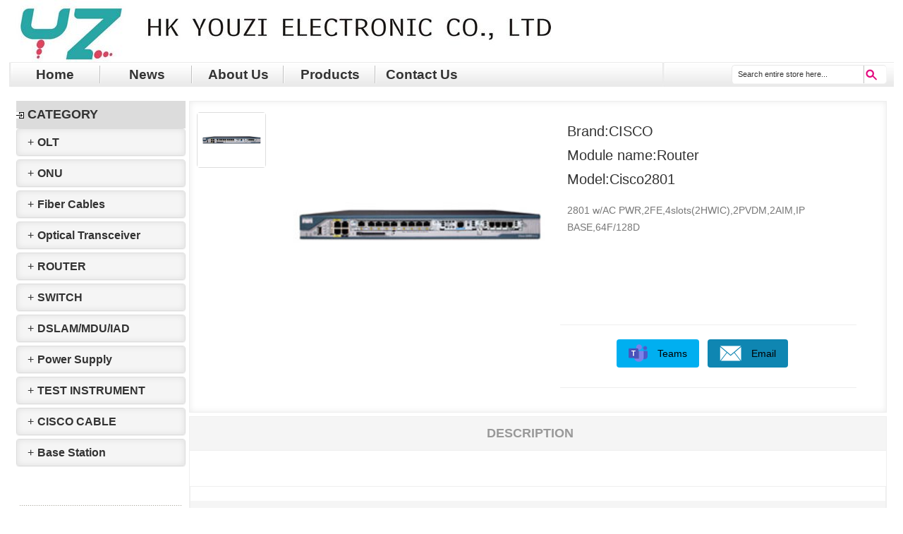

--- FILE ---
content_type: text/html
request_url: https://www.hkyouzi.com/product_detail.asp?Tag=66
body_size: 54467
content:

<!DOCTYPE html PUBLIC "-//W3C//DTD XHTML 1.0 Transitional//EN" "http://www.w3.org/TR/xhtml1/DTD/xhtml1-transitional.dtd">
<html>
<head>
<meta name="msvalidate.01" content="2F1320B083B4798BF7FE08CF5C94B62D" >
<title>YouZi Electronic CO., LTD!!!|心和电子</title>
<META http-equiv=Content-Type content="text/html; charset=UTF-8">
<meta name="Author" content="Hypo">
<meta name="keywords" content="ZTE,GPON,GEPON,OLT,EPON OLT,GTGOG,GTGO,ETGO,GTGH,ETGH,GTGHG,ETGOD,C320,C300,C220,C600,C610,C620,C650,HUAWEI,MA5603,MA5608T,ONU,ONT,F660,F620,F460,F420,F400,F600,F601,F401,ZXA10,SFP,XFP,GBIC,ME60,ME40,MA5800-X2,MA5800-X7,SFP28,QSFP28,GFBT,GFBL,GFGH,GFGM,GFGL,GFGN,GPUF,CGHD,GPHF,SMXA,GPLF,SFUL,XFTO,GTXO,SCTM,GFBH,MA5801-GP16">
<meta name="description" content="ZTE,GPON,GEPON,OLT,EPON OLT,GTGOG,GTGO,ETGO,GTGH,ETGH,GTGHG,ETGOD,C320,C300,C220,C600,C610,C620,C650,HUAWEI,MA5603,MA5608T,ONU,ONT,F660,F620,F460,F420,F400,F600,F601,F401,ZXA10,SFP,XFP,GBIC,ME60,ME40,MA5800-X2,MA5800-X7,SFP28,QSFP28,GFBT,GFBL,GFGH,GFGM,GFGL,GFGN,GPUF,CGHD,GPHF,SMXA,GPLF,SFUL,XFTO,GTXO,SCTM,GFBH,MA5801-GP16">
<meta name="Contact" content="sfpgbic@hkyouzi.com">
<meta name="Copyright" content="HKYOUZI">

<meta name="viewport" content="width=device-width, initial-scale=1.0, maximum-scale=1.0, minimum-scale=1.0, user-scalable=no">
<script src="/js/jquery-3.7.1.js"></script>
<script src="/js/collapse.js"></script>
<script src="/js/transition.js"></script>
<script>
<!---
function newwin(s,o,t){
window.open(s,'picview','width='+o+',height='+t+',scrollbars=yes,top=0,left=0,resizable=yes')
}
//-->
</script>

<script type="text/javascript">
function ImageAutoZoom(Img,FitWidth,FitHeight)
{
  var image=new Image();
  image.src=Img.src;

  if(image.width>0 && image.height>0)
  {
    if(image.width>=image.height)
    {

       Img.width=FitWidth;
       Img.height=(image.height*FitWidth)/image.width;
     }
     else if((image.width/image.height)>(FitWidth/FitHeight))
		{
		 Img.width=FitWidth;
       Img.height=(image.height*FitWidth)/image.width;
		}else
     {
       Img.height=FitHeight;
       Img.width=(image.width*FitHeight)/image.height;
     }

	  if (Img.height>150)
	   {

		   $(Img).parent().parent().css("background", "url()");
	   }

  }
}
</script>


<style type="text/css">

A:link,A:active,A:visited{TEXT-DECORATION:none ;Color:#000000}
A:hover{TEXT-DECORATION: underline;Color:#663399}

a{color:#333;text-decoration:none;}
a:hover{color:#e2007a;text-decoration:none;}
a img{border:0;}
img{border:none;}
h1,h2,h3,h4,h5,h6{font-family:Tahoma, Geneva, sans-serif}
h2,h3{font-size:16px;}
BODY{
FONT-SIZE: 12px;
COLOR: #000000;
FONT-FAMILY:  Arial;

scrollbar-face-color: #DEE3E7;
scrollbar-highlight-color: #FFFFFF;
scrollbar-shadow-color: #DEE3E7;
scrollbar-3dlight-color: #D1D7DC;
scrollbar-arrow-color:  #006699;
scrollbar-track-color: #EFEFEF;
scrollbar-darkshadow-color: #98AAB1;
}
TD{
font-family: Arial;
font-size: 12px;
line-height: 15px;

}
th
{
background-color: #D8C0B1;
background-image: url(skin/ka3.gif);
COLOR: #FFFFFF;
font-size: 12px;
font-weight:bold;
}
td.TableTitle2
{
background-color: #EFE3DA;
}
td.TableBody1
{
background-color: #FFFFFF;
}
td.TableBody2
{
background-color: #EFE3DA;
}
td.TopDarkNav
{
background-image: url(skin/ka12.gif);
}
td.TopLighNav
{
background-image: url(skin/ka1.gif);
}
td.TopLighNav1
{
background-image: url(skin/ka2.gif);
}
td.TopLighNav2
{
background-color:#FFFFFF
}
.tableBorder1
{
width:770;
border: 1px; 
background-color: #D8C0B1;
}
.tableBorder2
{
width:770;
border: 1px #D8C0B1 solid; 
background-color: #EFE3DA;
}

#TableTitleLink A:link, #TableTitleLink A:visited, #TableTitleLink A:active {
	COLOR: #FFFFFF;
	TEXT-DECORATION: none;
}
#TableTitleLink A:hover {
	COLOR: #FFFFFF;
	TEXT-DECORATION: underline;}

input.file{
	border:1px gray inset;
	width:200px;
font-family:Tahoma,Verdana,Arial; font-size: 12px; line-height: 15px;
}
input.file1{
	border:1px gray inset;
	width:100px;
font-family:Tahoma,Verdana,Arial; font-size: 12px; line-height: 15px;
}
input.file2{
	border:1px gray inset;
	width:400px;
font-family:Tahoma,Verdana,Arial; font-size: 12px; line-height: 15px;
}
input.file3{
	border:1px gray inset;
	width:20px;
font-family:Tahoma,Verdana,Arial; font-size: 12px; line-height: 15px;
}
select{
font-family:Tahoma,Verdana,Arial; font-size: 12px; line-height: 15px;
}

.border_b_r{
border-bottom:1px solid #efefef;
border-right:1px solid #efefef;
}
.border_b{
border-bottom:1px solid #efefef;
}
.border1{
border-top:1px solid #efefef;
border-bottom:1px solid #efefef;
border-right:1px solid #efefef;
border-left:1px solid #efefef;

}
Textarea{
	width:100%;/*�Զ���Ӧ�����ֿ���*/
       overflow:auto;
       word-break:break-all;
	border:1px gray inset;

font-family:Tahoma,Verdana,Arial; font-size: 12px; line-height: 15px;
}
}
.normalTextSmall
{
    font-size : 11px;
    color : #000000;
    font-family: Verdana, Arial, Helvetica, sans-serif;
}
td{vertical-align:top;}
.product-grid table tbody tr td {vertical-align:top !important;}
td.fieldname{font-size:12px;}
.table-container{}
.table-container .row{}
.table-container .row .item-name{padding:3px 10px 0 0;display:block;white-space:nowrap;padding-right:10px;vertical-align:middle; line-height:30px}
.password-recovery-page table tr td{padding:3px 10px 0 0;white-space:nowrap;padding-right:10px;vertical-align:middle; line-height:30px}
.table-container .row .item-value{padding:3px 0 0;vertical-align:middle;}

.shadow-box{

	background-repeat: no-repeat;
	background-position: center bottom;
	padding-bottom: 1px;
	margin-bottom:1px ;
}
/* PRODUCTS IN GRID - TEMPLATE */
.product-grid{margin-bottom:15px;margin-left:auto;margin-right:auto;width:auto;text-align:center;}
.product-grid .item-box{padding-bottom:10px;vertical-align:text-top;}
.product-grid .product-item{text-align:left;width:200px; background-color:#FFFFFF;}
.product-grid .product-item .product-title{
	border-top: 1px solid #DEDEDE;
    font-size: 11px;
    margin: 0 1px;}
.product-grid .product-item .product-title a{display:block;height:4em;overflow:hidden;padding:10px 0 0;}
.product-grid .product-item .picture{text-align:center;padding-top:1px;height:200px; display: table-cell;vertical-align:middle;*display: block;*font-size: 122px;}
.product-grid .product-item .picture img{ vertical-align:middle;}
.product-grid .product-item .description{margin:5px 5px 0;text-align:center;padding:10px 5px;border-top:solid 1px #e3e3e3;color:#555;height:50px;}
.product-grid .product-item .add-info{vertical-align:bottom;text-align:right;height:40px;position:relative;}
.product-grid .product-item .add-info .prices{text-align:right;vertical-align:middle;position:absolute;bottom:15px;right:10px; width: 100px;}
.product-grid .product-item .add-info .buttons{vertical-align:middle;position:absolute;bottom:15px;left:10px;text-align:left;}
.product-grid .product-item .add-info .prices .productPrice{color:#e2007a; font-size:0.9em; font-weight:700}
.product-grid .product-item .add-info .prices .oldproductPrice{color:#5f5f5f;text-decoration:line-through;font-size: 0.8em;}
.product-grid .item-box{
	padding:1px;
	vertical-align:text-top;
	border: 1px solid #fff;
	outline:1px solid #dce1e1;
	background-color:#f0f0f0;
	margin:0 5px;
}

checkbox,input,radio,select{font-size:11px;}
input[type="button"]{
    font-family: tahoma;
    font-weight: bold;}
input[type="text"], select, textarea, input[type="password"]{
    background-color: #F6F6F6;
    border-color: #CCCCCC #E9E9E9 #E9E9E9 #CCCCCC;
    border-radius: 5px 5px 5px 5px;
    border-style: solid;
    border-width: 1px;
    display: inline;
    padding: 5px;}
.headermenu{
	color:#333333;
	padding:0 0px;
	text-align:center;
	height:35px;
	width:auto;
	vertical-align:middle;
	margin-bottom:0px;
	background-image: url(/images/bg-menu-top.png);
	background-repeat: no-repeat;
	margin-top:0px
}
.headermenu .topmenu{padding:0;margin:5px 0 0; float:left}
.headermenu ul li{
	list-style:none;
	display:inline;
	white-space:nowrap;
	height:25px;
	background-image: url(/images/separador-menu-top.png);
	background-repeat: no-repeat;
	background-position: right;
	display:block;
	float:left;
}
.headermenu li:last-child{ background-image:none}
.headermenu .topmenu a{color:#333333;text-decoration:none;font-size:1.1em;vertical-align:middle;padding: 5px 8px;}
.headermenu ul li a cufon{}
.searchbox{
	background-color: #ffffff;
	border-radius: 5px;
	display: inline;
	float: right;
	margin-right: 10px;
	margin-top: 0px;
	padding-left: 5px;
	width: 220px;
	border-top-width: 1px;
	border-right-width: 1px;
	border-bottom-width: 1px;
	border-left-width: 1px;
	border-top-style: solid;
	border-right-style: solid;
	border-bottom-style: solid;
	border-left-style: solid;
	border-top-color: #e9e9e9;
	border-right-color: #f6f6f6;
	border-bottom-color: #f6f6f6;
	border-left-color: #e9e9e9;
}
.searchbox ul{margin:0;padding:0;}
.searchbox ul li{list-style:none;float:left; line-height:18px}
.searchboxbutton{
		background: url("/images/lupa.png") no-repeat scroll 25% 50% #ffffff;
    border: medium none;
    color: #FFFFFF;
    height: 25px;
    overflow: visible;
    padding: 0 5px;
    text-indent: -9999px;
    width: 20px;
	}

.searchboxtext{
		border: medium none transparent !important;
    color: #333333 !important;
    font-size: 11px !important;
    padding: 3px 3px !important;
    vertical-align: top !important;
    width: 180px !important;
		background-color: #ffffff !important;}
.headermenu ul.topmenu{text-align:left;}
input, select {
    vertical-align:middle;
}
.clear{border:medium none;clear:both;float:none;font-size:0;height:0;line-height:0;}

.back-to {
			bottom:55px;
			overflow: hidden;
			position:fixed;
			right:10px !improtant;;
			width:110px;
			z-index: 999;
		}
		.back-to .back-top {
			background: url("../img/top.png") no-repeat scroll 0, 0 transparent;
			display: block;
			float: right;
			height: 50px;
			margin-left: 10px;
			outline: 0 none;
			text-indent: -9999em;
			width: 50px;
		}
		.back-to .back-top:hover {
			background-position: -50px 0;
		}
.go-to {
			bottom:5px;
			overflow: hidden;
			position:fixed;
			right:10px !improtant;;
			width:110px;
			z-index: 999;
		}
		.go-to .go-bottom {
			background: url("../img/bottom.png") no-repeat scroll -50px, 0 transparent;
			display: block;
			float: right;
			height: 50px;
			margin-left: 10px;
			outline: 0 none;
			text-indent: -9999em;
			width: 50px;
		}
		.go-to .go-bottom:hover {
			background-position: 0 0;
		}

.picbg{
	background: url("../skin/pbg200.jpg") no-repeat scroll 0, 0 transparent;

			float: right;
			height: 200px;
			width: 200px;
			display: table-cell;
			text-align:center;
			vertical-align:middle;
			margin-left: 0px;
			outline: 0 none;
			position:relative;
}
.picbg img{
	position:absolute;
	top:55%;
	left:50%;
	transform: translate(-50%,-50%);
}

/*test*/
.container { position: relative; min-height:100vh;}
 .head_nav li a,.nav_wrap .head_nav li li a,.nav_wrap .head_nav li ul,.nav_wrap .head_nav li li>a:before,/*.head_nav b,*/.head_nav b:after,.web_head .btn--search,.web_head .btn--search:before,.product_item figure, .gotop, .product-item .item-img img,.product_item .item_img img,.product_item .item_img a,.product_item,.product_item .item_img a:before,.product_item .item_img a:after,.product_item .item_img:after, .product-btn-wrap a,.web_head,.change-language .change-language-title a:after, .newsletter .button, .mobile-head-item .middle-show-content-wrap, .product_item figure figcaption,.foot_item  a, .pages a,.ad_item figure figcaption .item_more,.head_sns li img,.side_product_item .add-friend,.side_product_item .add-friend:after,.side-product-items .btn-prev,.side-product-items .btn-next,.foot_sns li img,.blog-item:after{-moz-transition:all .3s ease;-webkit-transition:all .3s ease;-ms-transition:all .3s ease;-o-transition:all .3s ease;transition:all .3s ease;}

.web_main:after,.page_main:after, .nav_wrap .head_nav:after,.items_list ul:after,.product_items:after,.promote_list:after,.cate_items ul:after,.web_head .logo:after,.product-intro:after,.detail-tabs:after,.foot_items:after,.news_cell:after,.news_item /*.item_inner:after,.sys_row:after,*
.web_main{overflow: hidden;}
.web_main { position:relative; }
.page_main { background:#FFF; padding:30px 0 0; -moz-transform:translate3d(0, 0, 0); -webkit-transform:translate3d(0, 0, 0); -ms-transform:translate3d(0, 0, 0); -o-transform:translate3d(0, 0, 0); transform:translate3d(0, 0, 0);overflow: visible;z-index: 1}
.page_main,.pagge_main a{color: #010101;}
.page_main a:hover{color: #d10c10;}*/
/*.wrapper,#main_content{width:1200px;margin:0 auto;padding:0;}*/
.wrapper > li{display:inline-block}
.web_main{padding-left:20px;}

ul {list-style: none; padding-left:0px;}
.prod_detail .prod_pic{width:520px;float:left;position:relative;padding-bottom:10px;padding-top:10px;padding-left:5px;}
.prod_detail .prod_info{width:420px;height:402px;float:left;overflow-y:auto;overflow-x:hidden;position:relative;padding-left:10px;}
.prod_detail .bpics{float:right;}
.prod_detail .bpic{width:400px;height:400px;position:relative;}
.prod_detail .bpic a{display:block;width:100%;height:100%;overflow:hidden}
.prod_detail .bpic img{width:100%;}
.prod_detail .spic{float:left;width:100px;margin-right:10px;height: 415px;overflow: hidden;}
.prod_detail .spic li{height:100px;position:relative;}
.prod_detail .spic a{display:block;width:98px;border:1px solid #ddd;border-radius:4px;transition:none}
.prod_detail .spic a img{width:100%;}
.prod_detail .spic a.current{border-width:4px;position:absolute;left:-3px;top:-3px;}


.prod_detail .spic .end{}

.prod_related{border:1px solid #efefef;margin-bottom:1px; height:330px;}
.prod_related .hd{background:#f5f5f5;height:48px;line-height:48px;text-align:center;font-size:18px;border-bottom:1px solid #efefef;}
.prod_related .layer-bd{margin-bottom:10px;height:250px;display:inline-block;}
.prod_related .oopic{height: 255px;white-space:nowrap;position:relative;overflow: hidden;}
.prod_related .oopic a{display:block;height:100;border-right:1px solid #eee;text-align:center;}
.prod_related .oopic a:hover{box-shadow:0 0 38px rgba(0, 0, 0, 0.08) inset;transition: all 0.15s ease 0s;}
.prod_related .oopic .prev{height: 255px;white-space:nowrap;position:relative;display:inline-block;width:20px;line-height:255px;vertical-align:top;}
.prod_related .oopic .next{height: 255px;white-space:nowrap;position:relative;display:inline-block;width:20px;line-height:255px;vertical-align:top;}
.prod_related .sspic{height: 255px;overflow: hidden;white-space:nowrap;position:relative;display:inline-block;vertical-align:top;}
.prod_related .sspic .item_title{word-break:break-all;white-space:normal;word-wrap:break word;}
.prod_related .sspic h3{margin-top:0px;}
.prod_related .sspic .item_img{height:160px;}
.prod_related .sspic ul{border-bottom:0px solid #eee;height:200px; white-space:nowrap;width:100%;position:relative;}
.prod_related .sspic li{border-bottom:0px solid #eee;height:200px; display:inline-block;width:180px;vertical-align:top;float:left;}

.prod_related li a{display:block;height:auto;border-right:1px solid #eee;text-align:center;line-height:20px;padding:5px 5px;}
.prod_related li a:hover{box-shadow:0 0 38px rgba(0, 0, 0, 0.08) inset;transition: all 0.15s ease 0s;}
.prod_related li a .pic{width:160px;height:auto;margin:0 auto}
.prod_related li a .pic img{width:160;height:auto;}
.prod_related li a img{width:160;height:auto;}
.prod_related li .tt{font-size:16px;height:40px;overflow:hidden;margin:30px 0 15px;}
.prod_related li p{height:60px;overflow:hidden;font-size:14px;color:#777;}
.prod_related li figure{height:250px;}
.prod_related .sspic li.end a{border-right:0;}

.prod_detail {
    margin: 0px 0px 5px 5px;
    box-shadow: 0 0 10px rgba(0, 0, 0, 0.08) inset;
    border: 1px solid #eee;
    padding: 5px 5px 0;
}



.chat a {
    float: left;
    margin-right: 10px;
    margin-top: 10px;
     padding: 0 10px;
    line-height: 38px;
}
.product-detail .tabt span a {
    float: none;
    position: relative;
}
.tab .tabt span {
    display: contents!important;
    padding: 0 4px;
    text-align: center;
    font-size: 12px;
    cursor: pointer;
    text-transform: inherit;
    position: relative;
    float: none;
}
.tab .tabt {
    border-bottom: 1px solid #efefef;
    height: 48px;
    line-height: 48px;
    background: #f5f5f5;
    text-align: left;
}

.chat i{background: url(../img/icon.png) no-repeat;}

.cf:after,#main_content:after{content:".";display:block;height:0;clear:both;visibility:hidden;overflow:hidden;}
.cf{zoom:1;} /*���ie6/7��������*/
.clear{clear:both;display:block;overflow:hidden;height:0;}
.prod_title{font-size:20px;line-height:34px;margin-bottom:15px;}
.prod_info .intro{line-height:24px;font-size:14px;color:#777;text-align:left;}

.chat .hd{font-size:20px;line-height:50px;color:#777;}
.chat{border-top:1px solid #eee;border-bottom:1px solid #eee;padding:10px 0 28px;margin:36px 0 14px;margin: auto;right:0px;left:0px;}
.chat .bd{position:relative;left:90px;}
.chat a{float:left;margin-right:12px;padding:0 16px;line-height:38px;}
.chat i{float:left;margin-right:14px;}
.chat .icon-skype{background-position:0 -96px;width:27px;height:27px;margin-top:5px;}
.chat .icon-email{background-position:0 -123px;width:31px;height:22px;margin-top:8px;}


.chat{margin-top:20px;padding-left:80px;position:absolute;bottom:1px;}

.bd.animated li:nth-child(2n){background:#333}
.btn-blue:hover{color:#fff !important;}
.btn-blue{background-color:#00aff0;color:#fff;text-decoration:none}
.btn-blue:hover{background-color:#04a4df;color:#fff;text-decoration:none}
.btn-blue2{background-color:#0f86b2;color:#fff;text-decoration:none}
.btn-blue2:hover{background-color:#0d7ba4;color:#fff;text-decoration:none}
.fc{clear:both;height:0;font-size:1px;line-height:0px;}

.tab-content-wrap .tabm .tabc{display:block;}
.product-intro,.product-detail,.inquiry-form-wrap,.goods-may-like{margin: 0 auto;}
.product-detail .tab-panel-content {padding:10px 0;display:block;overflow:hidden; padding: 10px 25px;text-align:left;font-size: larger;line-height: 20px;}

.tab{border:1px solid #efefef;margin-bottom:34px;margin-left:5px;}
.tab .tabt{border-bottom:1px solid #efefef;height:48px;line-height:48px;text-align:center;background:#f5f5f5;text-align: center;}
.tab .tabt span{display:inline-block !important;padding:0 4px;text-align:center;font-size:18px;cursor:pointer;text-transform:uppercase;position:relative;float: none;}
.tab .tabt span.active{color:#555;border-bottom:1px solid #d51a16;font-weight:700;}
.tab .tabt span.active:after{position:absolute;left:50%;bottom:0;content:'';margin-left:-4px;border:4px solid transparent;border-bottom-color:#d51a16}
.tab .tabt em{display:inline-block;margin:0 34px;float: none;}
.tab .tabc{padding:20px;display:none;color:#777;line-height:24px;font-size:16px;}
.tab .tabc img{max-width:100%;}
.tab .application{padding:19px;}

.tabs{margin-bottom:36px;}
.tabt{border-bottom:1px solid #efefef;height:48px;}
.tabt a,.tabt span{float:left;font-size:18px;font-weight:700;padding:0 9px;color:#999;line-height:46px;margin-right:11px;}
.tabt em{float:left;width:1px;height:17px;background:#dfe0e2;margin:17px 11px 0 0;}
.tabt a.active{color:#555;border-bottom:3px solid #d51a16;}
.tabt{border-bottom:1px solid #efefef;height:48px;}
.tabt a,.tabt span{/*! float:left; */font-size:18px;font-weight:700;padding:0 9px;color:#999;line-height:46px;margin-right:11px;}
.tabt em{float:left;width:1px;height:17px;background:#dfe0e2;margin:17px 11px 0 0;}
.tabt a.active{color:#555;border-bottom:3px solid #d51a16;}

.tab-panel-wrap > a{display:inline-block;width:100%}
.tab-panel-wrap{padding:10px;background-color: #fff;border: 1px solid #ccd3d9;}




.tab-panel-wrap{padding:20px 0;border: 0;}






a{color:#555;text-decoration:none;outline:none;transition:all 0.15s ease-in-out 0s;}
a:hover{color: #e4563f;}
em,i{font-style: normal}

/*ȫ�ֽ���*/
[class^="icon-"], [class*=" icon-"],.icon,.header .top .info i,.header .nav .arrowa{/*! background:url(../img/icon.png) no-repeat; */display:inline-block}




.product_list_items ,.product-list ul.product_list_items ,  .items_list ul.product_list_items{    width: 100%;
    margin: 0;}

.product_list_items .product_list_item {margin-bottom:5px; float:left;}
.product_list_item_s{
	position:relative;
	height:100px;
}
.product_list_item{
position:relative;
}
.product_list_item .product_btns{
	text-align: right;
	position: absolute;
	bottom:0px;
	right:0px;
}
.product_list_item_s .product_btns_s {
	text-align: right;
	position: absolute;
	bottom:0px;
	right:0px;
}

.product_list_item figure {
	 padding: 10px 10px;
	 width:550px;
	background: #fff;
	border-bottom: 1px #eee dashed;
	display: flex;
	justify-content: space-between;
	-webkit-justify-content: space-between;
	flex-wrap: wrap;
	-webkit-flex-wrap: wrap;
}

.product_list_item figure .item_img {
	display: inline-block;
	max-width: 20%;
}
.product_list_item figure .item_img img{ box-shadow: 1px 1px 4px rgba(0,0,0,.2); width: 100%;}
.product_list_item figure figcaption {
	/*width: calc(80% - 20px);*/
	width:300px;
	display: flex;
	margin-left:15px;
	flex-flow: column;
	justify-content: space-between;
}

.product_list_item figure figcaption .item_title a {
	text-transform: capitalize;
	font-size: 14px;
	letter-spacing: .38px;
	width:300px;

}



.product_list_item figure figcaption .item_info {
	font-size: 13px;
	margin: 8px 0;
	max-height: 90px;
	overflow: hidden;
	line-height: 20px;
	letter-spacing: 0;
	 word-break:break-all;
	 white-space:normal;
}
.product_list_item .item_info,.product_list_item_s .item_info {
	font-size: 13px;
	margin: 8px 0;
	max-height: 90px;
	overflow: hidden;
	line-height: 20px;
	letter-spacing: 0;
}
.product_list_item .product_btns .priduct_btn_inquiry ,.product_list_item .product_btns .priduct_btn_detail {
	line-height: 30px;
    display: inline-block;
    padding: 0 25px;
    position: relative;
    background: #99999924;
    text-transform: uppercase;
    color: #fff;
    transition: all ease-in-out .35s;
    -webkit-transition: all ease-in-out .35s;
    letter-spacing: .38px;
    font-weight: bold;
    font-size: 13px;
    z-index: 0;
}
.product_btns_small{
	margin-right: 13px;
	}
.product_btns_small{
	border-radius: 25px;
	line-height: 20px;
    display: inline-block;
    padding: 0 20px;
    position: relative;
    background: #99999924;
    text-transform: uppercase;
    color: #fff;
    transition: all ease-in-out .35s;
    -webkit-transition: all ease-in-out .35s;
    letter-spacing: .38px;
    font-weight: bold;
    font-size: 13px;
    z-index: 0;
}
.product_btns_small:after{
	border-radius: 25px;
	position: absolute;
    content: "";
    left: 0;
    top: 0;
    width:0;
    height: 100%;
    background-image: -webkit-linear-gradient(-45deg,#f2a687 20%,#0be8a1 80%)!important;
	background-image: linear-gradient(135deg,#f2a687 20%,#0be8a1 80%)!important;
    z-index: -1; transition: all ease-in-out .35s;
    -webkit-transition: all ease-in-out .35s;
}
.product_btns_small:hover:after{   width: 100%;}

.product_list_item .product_btns .priduct_btn_inquiry {
     margin-right: 13px;
}

.product_list_item .product_btns .priduct_btn_detail {

}
 .product_list_item .product_btns .priduct_btn_inquiry:after ,.product_list_item .product_btns .priduct_btn_detail:after{
	position: absolute;
    content: "";
    left: 0;
    top: 0;
    width:0;
    height: 100%;
    background-image: -webkit-linear-gradient(-45deg,#f2a687 20%,#cd000b 80%)!important;
	background-image: linear-gradient(135deg,#f2a687 20%,#0be8a1 80%)!important;
    z-index: -1; transition: all ease-in-out .35s;
    -webkit-transition: all ease-in-out .35s;
	}


.product_list_item .product_btns .priduct_btn_samll,.product_list_item .product_btns .priduct_btn_inquiry:hover:after ,.product_list_item .product_btns .priduct_btn_detail:hover:after{   width: 100%;}

@media only screen and (max-width: 950px) {
.change-language-cont {
	 top: 0 !important;
		width: 100% !important;

height: 100vh !important;

max-height: unset !important;

overflow-y: visible !important;
	}
}

@media only screen and (max-width: 1280px) {
	.product_list_item figure figcaption .item_info {
		max-height: 60px;
	}
	.product_list_item figure {
	 padding: 10px 10px;
	 width:480px;
	background: #fff;
	border-bottom: 1px #eee dashed;
	display: flex;
	justify-content: space-between;
	-webkit-justify-content: space-between;
	flex-wrap: wrap;
	-webkit-flex-wrap: wrap;
}
.product_list_item figure figcaption {
	/*width: calc(80% - 20px);*/
	width:250px;
	display: flex;
	margin-left:10px;
	flex-flow: column;
	justify-content: space-between;
}

.product_list_item figure figcaption .item_title a {
	text-transform: capitalize;
	font-size: 14px;
	letter-spacing: .38px;
	width:250px;

}


}

@media only screen and (max-width: 1200px) {
	.product_list_item figure figcaption .item_title a {
		font-size: 14px;
		letter-spacing: unset;
	}
	.prod_detail{
		width:100%;
		margin:auto;
	}
	.tab{
		width:100%;
		margin:auto;

	}
	.tab img{width:600px;}

}

@media only screen and (max-width: 768px) {
	.product_list_item figure .item_img {
		max-width: 25%;
	}

	.product_list_item figure figcaption {
		width: 73%;
	}
}

@media only screen and (max-width: 640px) {
	.product_list_item figure figcaption .item_title a {
		font-size: 14px;
	}

	.product_list_item figure figcaption .item_info {
		margin: 7px 0;
		font-size: 12px;
		line-height: 18px;
		max-height: 36px;
	}

	.product_list_item .product_btns .priduct_btn_inquiry, .product_list_item .product_btns .priduct_btn_detail {
		line-height: 24px;
	}
}

@media only screen and (max-width: 480px) {
	.product_list_item figure .item_img {
		max-width: 100%;
		width: 100%;
		text-align: center;
	}

	.product_list_item figure figcaption {
		width: 100%;
		padding: 7px 0;
	}

	.product_list_item figure figcaption .item_title a {
		font-size: 12px;
	}

	.product_list_item figure figcaption .item_info {
		margin: 3px 0;
	}

	.product_list_item .product_btns {
		text-align: left;
		margin-top: 7px;
	}
}



        div.item{
            transition: all .5s;
            width : 225px;
            height: auto;
            padding:5px;
			margin-right:10px;
			margin-bottom:5px;
            box-sizing: border-box;
        }
        .wrap{
               /* width: 200px;
				height: 200px;
				border: 1px solid #c3c3c3;*/
				display: -webkit-flex; /* Safari */
				-webkit-flex-flow: row-reverse wrap; /* Safari 6.1+ */
				display: flex;
				flex-flow:  wrap;
        }

div.img {
    margin: 5px;
    border: 1px solid #ccc;
    float: left;
    width: 180px;
	height:300px;
}

div.img:hover {
    border: 1px solid #777;
}

div.img img {
    width: 100%;
    height: auto;
}

div.desc {
    padding: 15px;
    text-align: center;
}

.xsj{
float:left;
font-size:16px;
width:14px;
margin-top:0 auto;
}

</style>
    <link href="/inc/jquery.superfishmenu.css" rel="stylesheet" type="text/css" />
<link rel="stylesheet" href="https://cdn.staticfile.org/twitter-bootstrap/3.3.7/css/bootstrap.min.css">


</head>

<BODY  leftMargin=0 topMargin=0 marginheight="0" marginwidth="0" >


	<TABLE width="98%" border=0 align="center" cellPadding=0 cellSpacing=0 bgcolor="#FFFFFF">
	  <TBODY>
		<TR>
		  <TD  height=78>  <div align=left><img   src="img/logoen.jpg"  border=0></div></td>


		</TR>
		</TBODY>
	 </TABLE>
    <form method=post action="search.asp">
	  <TABLE width="98%" border="0" align="center" cellPadding=0 cellSpacing=0>
		<TBODY>
		<TR>
		  <TD  height=18>
			<div class="headermenu">
				<ul class="topmenu sf-menu" id="SuperFishMenuId" style="text-align: center;font-size:17px;"><b>
					 <li class="btn-menu" style="width:130px;"><a href="index.asp" >Home</a></li>
					 <li class="btn-menu" style="width:130px;"><a href="bbs_index.asp" >News</a></li>
					 <li class="btn-menu" style="width:130px;"><a href="about.asp" style="">About Us</a></li>
					 <li style="width:130px;"><a href="product_show_kinds.asp" class="btn-menu" >Products</a></li>
					 <li style="width:130px;"><a href="contact.asp" class="btn-menu" >Contact Us</a>    </li></b>
				</ul>

			</td>
			<td class="headermenu">

				<div class="searchbox">
				 <ul>
					<li>
						<input type="text" name="keyword"  class="searchboxtext" value="Search entire store here..." onFocus="if(this.value=='Search entire store here...')this.value=''" onBlur="if(this.value=='') {this.value = 'Search entire store here...';}" >&nbsp;</li>
					<li>
						<input type="submit" class="searchboxbutton" id="btn-small-search" value="su" ></li>
				</ul>
				</div>

			</td>

		</TR>

  </TBODY>
</TABLE></form>
<br>



<table border="0" width="96%" cellspacing="0" cellpadding="0" align=center >
<tr >
<td align=center valign=top rowspan="2" width="240px"> 

<table border="0" align =center   cellspacing="0" cellpadding="0" width="240">
		<TR>
		   <TD  bgcolor=#DCDCDC ><div class="panel-title"><h4> <IMG src="../img/arrow_1.gif">  <b>CATEGORY</b></h4></div></TD>
		</TR>
		<tr>
			<td  >
<div class="panel-group" id="accordion">

		<div class="panel panel-default">
			<div class="panel-heading" style="box-shadow: 0 0 10px rgba(0, 0, 0, 0.09) inset;" >
				<h6 class="panel-title" style="font-size:16px;">

					<a data-toggle="collapse" data-parent="#accordion" class="aaa"   href="#collapseOne87">
					<div class="xsj">
					+
					</div></a>
					<a  data-toggle="collapse" data-parent="#accordion" class="aaa"  href="#collapseOne87" onclick="showkind(87,0,0,0)"><b> OLT</b>	</a>
				</h6>
			</div>
			
			<div id="collapseOne87" class="ccc1 panel-collapse collapse ">
				<div class="panel panel-default">
					
						<div class="panel-heading"  style="background:#FFFAFA">
						<h4 class="panel-title" style="margin-left:10px;font-size:14px;">
							&nbsp;<a data-toggle="collapse" data-parent="#collapseOne87" class="aaa"  href="#collapseOne87-60" ><div class="xsj">
							
								+
							</div>
							</a>
							<a data-toggle="collapse" data-parent="#collapseOne87" class="aaa"  href="#collapseOne87-60" onclick='showkind(87,60,0,0)'>

							<b> ZTE OLT</b>
							</a>
						</h4>
						</div>

						
							<div id="collapseOne87-60" class="ccc2 panel-collapse collapse ">
								<div class="panel panel-default">
									
										<div class="panel-heading" style="background:#FFFAFA" >
											<h6 class="panel-title" style="margin-left:25px;font-size:12px;display: flex; align-items: center;">


												<a class="aaa" data-toggle="collapse" data-parent="#collapseOne60"  href="#collapseOne60-86" ><div class="xsj">
												
													+
												</div></a>

												<a  class="aaa" data-toggle="collapse" data-parent="#collapseOne60"  href="#collapseOne60-86"   onclick='showkind(87,60,86,0)'  > ZXA10 C220 OLT</a>
											</h6>
										</div>

											<div id="collapseOne60-86" class="ccc3 panel-collapse collapse ">


												<div class="panel panel-default">
													
												</div>
											</div>

											
										<div class="panel-heading" style="background:#FFFAFA" >
											<h6 class="panel-title" style="margin-left:25px;font-size:12px;display: flex; align-items: center;">


												<a class="aaa" data-toggle="collapse" data-parent="#collapseOne60"  href="#collapseOne60-81" ><div class="xsj">
												
													+
												</div></a>

												<a  class="aaa" data-toggle="collapse" data-parent="#collapseOne60"  href="#collapseOne60-81"   onclick='showkind(87,60,81,0)'  > ZXA10 C320 OLT</a>
											</h6>
										</div>

											<div id="collapseOne60-81" class="ccc3 panel-collapse collapse ">


												<div class="panel panel-default">
													
												</div>
											</div>

											
										<div class="panel-heading" style="background:#FFFAFA" >
											<h6 class="panel-title" style="margin-left:25px;font-size:12px;display: flex; align-items: center;">


												<a class="aaa" data-toggle="collapse" data-parent="#collapseOne60"  href="#collapseOne60-85" ><div class="xsj">
												
													+
												</div></a>

												<a  class="aaa" data-toggle="collapse" data-parent="#collapseOne60"  href="#collapseOne60-85"   onclick='showkind(87,60,85,0)'  > ZXA10 C300 OLT</a>
											</h6>
										</div>

											<div id="collapseOne60-85" class="ccc3 panel-collapse collapse ">


												<div class="panel panel-default">
													

													<div class="panel-heading" >
														<h6 class="panel-title" style="margin-left:25px;font-size:12px;">
														&nbsp;&nbsp;&nbsp;&nbsp;<a href="javascript:void(0)"  onclick='showkind(87,60,85,299)'  >
														FAN
														</a>
														</h6>
													</div>
													
												</div>
											</div>

											
										<div class="panel-heading" style="background:#FFFAFA" >
											<h6 class="panel-title" style="margin-left:25px;font-size:12px;display: flex; align-items: center;">


												<a class="aaa" data-toggle="collapse" data-parent="#collapseOne60"  href="#collapseOne60-180" ><div class="xsj">
												
													+
												</div></a>

												<a  class="aaa" data-toggle="collapse" data-parent="#collapseOne60"  href="#collapseOne60-180"   onclick='showkind(87,60,180,0)'  > ZXA10 C610 OLT</a>
											</h6>
										</div>

											<div id="collapseOne60-180" class="ccc3 panel-collapse collapse ">


												<div class="panel panel-default">
													
												</div>
											</div>

											
										<div class="panel-heading" style="background:#FFFAFA" >
											<h6 class="panel-title" style="margin-left:25px;font-size:12px;display: flex; align-items: center;">


												<a class="aaa" data-toggle="collapse" data-parent="#collapseOne60"  href="#collapseOne60-175" ><div class="xsj">
												
													+
												</div></a>

												<a  class="aaa" data-toggle="collapse" data-parent="#collapseOne60"  href="#collapseOne60-175"   onclick='showkind(87,60,175,0)'  > ZXA10 C620 OLT</a>
											</h6>
										</div>

											<div id="collapseOne60-175" class="ccc3 panel-collapse collapse ">


												<div class="panel panel-default">
													

													<div class="panel-heading" >
														<h6 class="panel-title" style="margin-left:25px;font-size:12px;">
														&nbsp;&nbsp;&nbsp;&nbsp;<a href="javascript:void(0)"  onclick='showkind(87,60,175,285)'  >
														AC-BAT
														</a>
														</h6>
													</div>
													

													<div class="panel-heading" >
														<h6 class="panel-title" style="margin-left:25px;font-size:12px;">
														&nbsp;&nbsp;&nbsp;&nbsp;<a href="javascript:void(0)"  onclick='showkind(87,60,175,284)'  >
														DC-DC
														</a>
														</h6>
													</div>
													

													<div class="panel-heading" >
														<h6 class="panel-title" style="margin-left:25px;font-size:12px;">
														&nbsp;&nbsp;&nbsp;&nbsp;<a href="javascript:void(0)"  onclick='showkind(87,60,175,283)'  >
														AC-AC
														</a>
														</h6>
													</div>
													
												</div>
											</div>

											
										<div class="panel-heading" style="background:#FFFAFA" >
											<h6 class="panel-title" style="margin-left:25px;font-size:12px;display: flex; align-items: center;">


												<a class="aaa" data-toggle="collapse" data-parent="#collapseOne60"  href="#collapseOne60-183" ><div class="xsj">
												
													+
												</div></a>

												<a  class="aaa" data-toggle="collapse" data-parent="#collapseOne60"  href="#collapseOne60-183"   onclick='showkind(87,60,183,0)'  > ZXA10 C650 OLT</a>
											</h6>
										</div>

											<div id="collapseOne60-183" class="ccc3 panel-collapse collapse ">


												<div class="panel panel-default">
													
												</div>
											</div>

											
										<div class="panel-heading" style="background:#FFFAFA" >
											<h6 class="panel-title" style="margin-left:25px;font-size:12px;display: flex; align-items: center;">


												<a class="aaa" data-toggle="collapse" data-parent="#collapseOne60"  href="#collapseOne60-90" ><div class="xsj">
												
													+
												</div></a>

												<a  class="aaa" data-toggle="collapse" data-parent="#collapseOne60"  href="#collapseOne60-90"   onclick='showkind(87,60,90,0)'  > ZXA10 C600 OLT</a>
											</h6>
										</div>

											<div id="collapseOne60-90" class="ccc3 panel-collapse collapse ">


												<div class="panel panel-default">
													

													<div class="panel-heading" >
														<h6 class="panel-title" style="margin-left:25px;font-size:12px;">
														&nbsp;&nbsp;&nbsp;&nbsp;<a href="javascript:void(0)"  onclick='showkind(87,60,90,300)'  >
														Rack
														</a>
														</h6>
													</div>
													
												</div>
											</div>

											
										<div class="panel-heading" style="background:#FFFAFA" >
											<h6 class="panel-title" style="margin-left:25px;font-size:12px;display: flex; align-items: center;">


												<a class="aaa" data-toggle="collapse" data-parent="#collapseOne60"  href="#collapseOne60-112" ><div class="xsj">
												
													+
												</div></a>

												<a  class="aaa" data-toggle="collapse" data-parent="#collapseOne60"  href="#collapseOne60-112"   onclick='showkind(87,60,112,0)'  > ZTE C3XX PON Card</a>
											</h6>
										</div>

											<div id="collapseOne60-112" class="ccc3 panel-collapse collapse ">


												<div class="panel panel-default">
													
												</div>
											</div>

											
										<div class="panel-heading" style="background:#FFFAFA" >
											<h6 class="panel-title" style="margin-left:25px;font-size:12px;display: flex; align-items: center;">


												<a class="aaa" data-toggle="collapse" data-parent="#collapseOne60"  href="#collapseOne60-229" ><div class="xsj">
												
													+
												</div></a>

												<a  class="aaa" data-toggle="collapse" data-parent="#collapseOne60"  href="#collapseOne60-229"   onclick='showkind(87,60,229,0)'  > Main Control Board</a>
											</h6>
										</div>

											<div id="collapseOne60-229" class="ccc3 panel-collapse collapse ">


												<div class="panel panel-default">
													

													<div class="panel-heading" >
														<h6 class="panel-title" style="margin-left:25px;font-size:12px;">
														&nbsp;&nbsp;&nbsp;&nbsp;<a href="javascript:void(0)"  onclick='showkind(87,60,229,257)'  >
														C300
														</a>
														</h6>
													</div>
													

													<div class="panel-heading" >
														<h6 class="panel-title" style="margin-left:25px;font-size:12px;">
														&nbsp;&nbsp;&nbsp;&nbsp;<a href="javascript:void(0)"  onclick='showkind(87,60,229,230)'  >
														C320
														</a>
														</h6>
													</div>
													
												</div>
											</div>

											
										<div class="panel-heading" style="background:#FFFAFA" >
											<h6 class="panel-title" style="margin-left:25px;font-size:12px;display: flex; align-items: center;">


												<a class="aaa" data-toggle="collapse" data-parent="#collapseOne60"  href="#collapseOne60-154" ><div class="xsj">
												
													+
												</div></a>

												<a  class="aaa" data-toggle="collapse" data-parent="#collapseOne60"  href="#collapseOne60-154"   onclick='showkind(87,60,154,0)'  > ZTE C6XX PON Card</a>
											</h6>
										</div>

											<div id="collapseOne60-154" class="ccc3 panel-collapse collapse ">


												<div class="panel panel-default">
													

													<div class="panel-heading" >
														<h6 class="panel-title" style="margin-left:25px;font-size:12px;">
														&nbsp;&nbsp;&nbsp;&nbsp;<a href="javascript:void(0)"  onclick='showkind(87,60,154,286)'  >
														GPON Card
														</a>
														</h6>
													</div>
													

													<div class="panel-heading" >
														<h6 class="panel-title" style="margin-left:25px;font-size:12px;">
														&nbsp;&nbsp;&nbsp;&nbsp;<a href="javascript:void(0)"  onclick='showkind(87,60,154,287)'  >
														XG-PON-GPON Combo Card
														</a>
														</h6>
													</div>
													
												</div>
											</div>

											
										<div class="panel-heading" style="background:#FFFAFA" >
											<h6 class="panel-title" style="margin-left:25px;font-size:12px;display: flex; align-items: center;">


												<a class="aaa" data-toggle="collapse" data-parent="#collapseOne60"  href="#collapseOne60-139" ><div class="xsj">
												
													+
												</div></a>

												<a  class="aaa" data-toggle="collapse" data-parent="#collapseOne60"  href="#collapseOne60-139"   onclick='showkind(87,60,139,0)'  > ZTE Power Cables</a>
											</h6>
										</div>

											<div id="collapseOne60-139" class="ccc3 panel-collapse collapse ">


												<div class="panel panel-default">
													
												</div>
											</div>

											
								</div>
							</div>
						<div class="panel-heading"  style="background:#FFFAFA">
						<h4 class="panel-title" style="margin-left:10px;font-size:14px;">
							&nbsp;<a data-toggle="collapse" data-parent="#collapseOne87" class="aaa"  href="#collapseOne87-83" ><div class="xsj">
							
								+
							</div>
							</a>
							<a data-toggle="collapse" data-parent="#collapseOne87" class="aaa"  href="#collapseOne87-83" onclick='showkind(87,83,0,0)'>

							<b> HUAWEI OLT</b>
							</a>
						</h4>
						</div>

						
							<div id="collapseOne87-83" class="ccc2 panel-collapse collapse ">
								<div class="panel panel-default">
									
										<div class="panel-heading" style="background:#FFFAFA" >
											<h6 class="panel-title" style="margin-left:25px;font-size:12px;display: flex; align-items: center;">


												<a class="aaa" data-toggle="collapse" data-parent="#collapseOne83"  href="#collapseOne83-258" ><div class="xsj">
												
													+
												</div></a>

												<a  class="aaa" data-toggle="collapse" data-parent="#collapseOne83"  href="#collapseOne83-258"   onclick='showkind(87,83,258,0)'  > Interface Board</a>
											</h6>
										</div>

											<div id="collapseOne83-258" class="ccc3 panel-collapse collapse ">


												<div class="panel panel-default">
													

													<div class="panel-heading" >
														<h6 class="panel-title" style="margin-left:25px;font-size:12px;">
														&nbsp;&nbsp;&nbsp;&nbsp;<a href="javascript:void(0)"  onclick='showkind(87,83,258,144)'  >
														HW PON Card
														</a>
														</h6>
													</div>
													
												</div>
											</div>

											
										<div class="panel-heading" style="background:#FFFAFA" >
											<h6 class="panel-title" style="margin-left:25px;font-size:12px;display: flex; align-items: center;">


												<a class="aaa" data-toggle="collapse" data-parent="#collapseOne83"  href="#collapseOne83-181" ><div class="xsj">
												
													+
												</div></a>

												<a  class="aaa" data-toggle="collapse" data-parent="#collapseOne83"  href="#collapseOne83-181"   onclick='showkind(87,83,181,0)'  > SmartAX MA5801</a>
											</h6>
										</div>

											<div id="collapseOne83-181" class="ccc3 panel-collapse collapse ">


												<div class="panel panel-default">
													
												</div>
											</div>

											
										<div class="panel-heading" style="background:#FFFAFA" >
											<h6 class="panel-title" style="margin-left:25px;font-size:12px;display: flex; align-items: center;">


												<a class="aaa" data-toggle="collapse" data-parent="#collapseOne83"  href="#collapseOne83-189" ><div class="xsj">
												
													+
												</div></a>

												<a  class="aaa" data-toggle="collapse" data-parent="#collapseOne83"  href="#collapseOne83-189"   onclick='showkind(87,83,189,0)'  > HW OLT MA5800</a>
											</h6>
										</div>

											<div id="collapseOne83-189" class="ccc3 panel-collapse collapse ">


												<div class="panel panel-default">
													
												</div>
											</div>

											
										<div class="panel-heading" style="background:#FFFAFA" >
											<h6 class="panel-title" style="margin-left:25px;font-size:12px;display: flex; align-items: center;">


												<a class="aaa" data-toggle="collapse" data-parent="#collapseOne83"  href="#collapseOne83-143" ><div class="xsj">
												
													+
												</div></a>

												<a  class="aaa" data-toggle="collapse" data-parent="#collapseOne83"  href="#collapseOne83-143"   onclick='showkind(87,83,143,0)'  > HW OLT MA5680T</a>
											</h6>
										</div>

											<div id="collapseOne83-143" class="ccc3 panel-collapse collapse ">


												<div class="panel panel-default">
													
												</div>
											</div>

											
										<div class="panel-heading" style="background:#FFFAFA" >
											<h6 class="panel-title" style="margin-left:25px;font-size:12px;display: flex; align-items: center;">


												<a class="aaa" data-toggle="collapse" data-parent="#collapseOne83"  href="#collapseOne83-145" ><div class="xsj">
												
													+
												</div></a>

												<a  class="aaa" data-toggle="collapse" data-parent="#collapseOne83"  href="#collapseOne83-145"   onclick='showkind(87,83,145,0)'  > HUAWEI Power Cables</a>
											</h6>
										</div>

											<div id="collapseOne83-145" class="ccc3 panel-collapse collapse ">


												<div class="panel panel-default">
													
												</div>
											</div>

											
								</div>
							</div>
						<div class="panel-heading"  style="background:#FFFAFA">
						<h4 class="panel-title" style="margin-left:10px;font-size:14px;">
							&nbsp;<a data-toggle="collapse" data-parent="#collapseOne87" class="aaa"  href="#collapseOne87-294" ><div class="xsj">
							
								+
							</div>
							</a>
							<a data-toggle="collapse" data-parent="#collapseOne87" class="aaa"  href="#collapseOne87-294" onclick='showkind(87,294,0,0)'>

							<b> FiberHome</b>
							</a>
						</h4>
						</div>

						
							<div id="collapseOne87-294" class="ccc2 panel-collapse collapse ">
								<div class="panel panel-default">
									
										<div class="panel-heading" style="background:#FFFAFA" >
											<h6 class="panel-title" style="margin-left:25px;font-size:12px;display: flex; align-items: center;">


												<a class="aaa" data-toggle="collapse" data-parent="#collapseOne294"  href="#collapseOne294-295" ><div class="xsj">
												
													+
												</div></a>

												<a  class="aaa" data-toggle="collapse" data-parent="#collapseOne294"  href="#collapseOne294-295"   onclick='showkind(87,294,295,0)'  > AN6000</a>
											</h6>
										</div>

											<div id="collapseOne294-295" class="ccc3 panel-collapse collapse ">


												<div class="panel panel-default">
													

													<div class="panel-heading" >
														<h6 class="panel-title" style="margin-left:25px;font-size:12px;">
														&nbsp;&nbsp;&nbsp;&nbsp;<a href="javascript:void(0)"  onclick='showkind(87,294,295,296)'  >
														AN6000-17
														</a>
														</h6>
													</div>
													

													<div class="panel-heading" >
														<h6 class="panel-title" style="margin-left:25px;font-size:12px;">
														&nbsp;&nbsp;&nbsp;&nbsp;<a href="javascript:void(0)"  onclick='showkind(87,294,295,297)'  >
														AN6000-15
														</a>
														</h6>
													</div>
													
												</div>
											</div>

											
										<div class="panel-heading" style="background:#FFFAFA" >
											<h6 class="panel-title" style="margin-left:25px;font-size:12px;display: flex; align-items: center;">


												<a class="aaa" data-toggle="collapse" data-parent="#collapseOne294"  href="#collapseOne294-258" ><div class="xsj">
												
													+
												</div></a>

												<a  class="aaa" data-toggle="collapse" data-parent="#collapseOne294"  href="#collapseOne294-258"   onclick='showkind(87,294,258,0)'  > Interface Board</a>
											</h6>
										</div>

											<div id="collapseOne294-258" class="ccc3 panel-collapse collapse ">


												<div class="panel panel-default">
													

													<div class="panel-heading" >
														<h6 class="panel-title" style="margin-left:25px;font-size:12px;">
														&nbsp;&nbsp;&nbsp;&nbsp;<a href="javascript:void(0)"  onclick='showkind(87,294,258,287)'  >
														XG-PON-GPON Combo Card
														</a>
														</h6>
													</div>
													
												</div>
											</div>

											
								</div>
							</div>
				</div>
			</div>
			
		</div>

		
		<div class="panel panel-default">
			<div class="panel-heading" style="box-shadow: 0 0 10px rgba(0, 0, 0, 0.09) inset;" >
				<h6 class="panel-title" style="font-size:16px;">

					<a data-toggle="collapse" data-parent="#accordion" class="aaa"   href="#collapseOne114">
					<div class="xsj">
					+
					</div></a>
					<a  data-toggle="collapse" data-parent="#accordion" class="aaa"  href="#collapseOne114" onclick="showkind(114,0,0,0)"><b> ONU</b>	</a>
				</h6>
			</div>
			
			<div id="collapseOne114" class="ccc1 panel-collapse collapse ">
				<div class="panel panel-default">
					
						<div class="panel-heading"  style="background:#FFFAFA">
						<h4 class="panel-title" style="margin-left:10px;font-size:14px;">
							&nbsp;<a data-toggle="collapse" data-parent="#collapseOne114" class="aaa"  href="#collapseOne114-116" ><div class="xsj">
							
								+
							</div>
							</a>
							<a data-toggle="collapse" data-parent="#collapseOne114" class="aaa"  href="#collapseOne114-116" onclick='showkind(114,116,0,0)'>

							<b> HUAWEI ONU</b>
							</a>
						</h4>
						</div>

						
							<div id="collapseOne114-116" class="ccc2 panel-collapse collapse ">
								<div class="panel panel-default">
									
										<div class="panel-heading" style="background:#FFFAFA" >
											<h6 class="panel-title" style="margin-left:25px;font-size:12px;display: flex; align-items: center;">


												<a class="aaa" data-toggle="collapse" data-parent="#collapseOne116"  href="#collapseOne116-119" ><div class="xsj">
												
													+
												</div></a>

												<a  class="aaa" data-toggle="collapse" data-parent="#collapseOne116"  href="#collapseOne116-119"   onclick='showkind(114,116,119,0)'  > HUAWEI GPON ONU</a>
											</h6>
										</div>

											<div id="collapseOne116-119" class="ccc3 panel-collapse collapse ">


												<div class="panel panel-default">
													
												</div>
											</div>

											
										<div class="panel-heading" style="background:#FFFAFA" >
											<h6 class="panel-title" style="margin-left:25px;font-size:12px;display: flex; align-items: center;">


												<a class="aaa" data-toggle="collapse" data-parent="#collapseOne116"  href="#collapseOne116-120" ><div class="xsj">
												
													+
												</div></a>

												<a  class="aaa" data-toggle="collapse" data-parent="#collapseOne116"  href="#collapseOne116-120"   onclick='showkind(114,116,120,0)'  > HUAWEI EPON ONU</a>
											</h6>
										</div>

											<div id="collapseOne116-120" class="ccc3 panel-collapse collapse ">


												<div class="panel panel-default">
													
												</div>
											</div>

											
								</div>
							</div>
						<div class="panel-heading"  style="background:#FFFAFA">
						<h4 class="panel-title" style="margin-left:10px;font-size:14px;">
							&nbsp;<a data-toggle="collapse" data-parent="#collapseOne114" class="aaa"  href="#collapseOne114-115" ><div class="xsj">
							
								+
							</div>
							</a>
							<a data-toggle="collapse" data-parent="#collapseOne114" class="aaa"  href="#collapseOne114-115" onclick='showkind(114,115,0,0)'>

							<b> ZTE ONU</b>
							</a>
						</h4>
						</div>

						
							<div id="collapseOne114-115" class="ccc2 panel-collapse collapse ">
								<div class="panel panel-default">
									
										<div class="panel-heading" style="background:#FFFAFA" >
											<h6 class="panel-title" style="margin-left:25px;font-size:12px;display: flex; align-items: center;">


												<a class="aaa" data-toggle="collapse" data-parent="#collapseOne115"  href="#collapseOne115-118" ><div class="xsj">
												
													+
												</div></a>

												<a  class="aaa" data-toggle="collapse" data-parent="#collapseOne115"  href="#collapseOne115-118"   onclick='showkind(114,115,118,0)'  > ZTE EPON ONU</a>
											</h6>
										</div>

											<div id="collapseOne115-118" class="ccc3 panel-collapse collapse ">


												<div class="panel panel-default">
													
												</div>
											</div>

											
										<div class="panel-heading" style="background:#FFFAFA" >
											<h6 class="panel-title" style="margin-left:25px;font-size:12px;display: flex; align-items: center;">


												<a class="aaa" data-toggle="collapse" data-parent="#collapseOne115"  href="#collapseOne115-117" ><div class="xsj">
												
													+
												</div></a>

												<a  class="aaa" data-toggle="collapse" data-parent="#collapseOne115"  href="#collapseOne115-117"   onclick='showkind(114,115,117,0)'  > ZTE GPON ONU</a>
											</h6>
										</div>

											<div id="collapseOne115-117" class="ccc3 panel-collapse collapse ">


												<div class="panel panel-default">
													
												</div>
											</div>

											
								</div>
							</div>
						<div class="panel-heading"  style="background:#FFFAFA">
						<h4 class="panel-title" style="margin-left:10px;font-size:14px;">
							&nbsp;<a data-toggle="collapse" data-parent="#collapseOne114" class="aaa"  href="#collapseOne114-176" ><div class="xsj">
							
								+
							</div>
							</a>
							<a data-toggle="collapse" data-parent="#collapseOne114" class="aaa"  href="#collapseOne114-176" onclick='showkind(114,176,0,0)'>

							<b> SFP ONU Stick</b>
							</a>
						</h4>
						</div>

						
							<div id="collapseOne114-176" class="ccc2 panel-collapse collapse ">
								<div class="panel panel-default">
									
										<div class="panel-heading" style="background:#FFFAFA" >
											<h6 class="panel-title" style="margin-left:25px;font-size:12px;display: flex; align-items: center;">


												<a class="aaa" data-toggle="collapse" data-parent="#collapseOne176"  href="#collapseOne176-177" ><div class="xsj">
												
													+
												</div></a>

												<a  class="aaa" data-toggle="collapse" data-parent="#collapseOne176"  href="#collapseOne176-177"   onclick='showkind(114,176,177,0)'  > XPON STICK</a>
											</h6>
										</div>

											<div id="collapseOne176-177" class="ccc3 panel-collapse collapse ">


												<div class="panel panel-default">
													
												</div>
											</div>

											
								</div>
							</div>
						<div class="panel-heading"  style="background:#FFFAFA">
						<h4 class="panel-title" style="margin-left:10px;font-size:14px;">
							&nbsp;<a data-toggle="collapse" data-parent="#collapseOne114" class="aaa"  href="#collapseOne114-151" ><div class="xsj">
							
								+
							</div>
							</a>
							<a data-toggle="collapse" data-parent="#collapseOne114" class="aaa"  href="#collapseOne114-151" onclick='showkind(114,151,0,0)'>

							<b> Power Adapter</b>
							</a>
						</h4>
						</div>

						
							<div id="collapseOne114-151" class="ccc2 panel-collapse collapse ">
								<div class="panel panel-default">
									
										<div class="panel-heading" style="background:#FFFAFA" >
											<h6 class="panel-title" style="margin-left:25px;font-size:12px;display: flex; align-items: center;">


												<a class="aaa" data-toggle="collapse" data-parent="#collapseOne151"  href="#collapseOne151-152" ><div class="xsj">
												
													+
												</div></a>

												<a  class="aaa" data-toggle="collapse" data-parent="#collapseOne151"  href="#collapseOne151-152"   onclick='showkind(114,151,152,0)'  > 12V1.5A</a>
											</h6>
										</div>

											<div id="collapseOne151-152" class="ccc3 panel-collapse collapse ">


												<div class="panel panel-default">
													
												</div>
											</div>

											
										<div class="panel-heading" style="background:#FFFAFA" >
											<h6 class="panel-title" style="margin-left:25px;font-size:12px;display: flex; align-items: center;">


												<a class="aaa" data-toggle="collapse" data-parent="#collapseOne151"  href="#collapseOne151-153" ><div class="xsj">
												
													+
												</div></a>

												<a  class="aaa" data-toggle="collapse" data-parent="#collapseOne151"  href="#collapseOne151-153"   onclick='showkind(114,151,153,0)'  > 12V1A</a>
											</h6>
										</div>

											<div id="collapseOne151-153" class="ccc3 panel-collapse collapse ">


												<div class="panel panel-default">
													
												</div>
											</div>

											
								</div>
							</div>
				</div>
			</div>
			
		</div>

		
		<div class="panel panel-default">
			<div class="panel-heading" style="box-shadow: 0 0 10px rgba(0, 0, 0, 0.09) inset;" >
				<h6 class="panel-title" style="font-size:16px;">

					<a data-toggle="collapse" data-parent="#accordion" class="aaa"   href="#collapseOne37">
					<div class="xsj">
					+
					</div></a>
					<a  data-toggle="collapse" data-parent="#accordion" class="aaa"  href="#collapseOne37" onclick="showkind(37,0,0,0)"><b> Fiber Cables</b>	</a>
				</h6>
			</div>
			
			<div id="collapseOne37" class="ccc1 panel-collapse collapse ">
				<div class="panel panel-default">
					
						<div class="panel-heading"  style="background:#FFFAFA">
						<h4 class="panel-title" style="margin-left:10px;font-size:14px;">
							&nbsp;<a data-toggle="collapse" data-parent="#collapseOne37" class="aaa"  href="#collapseOne37-92" ><div class="xsj">
							
								+
							</div>
							</a>
							<a data-toggle="collapse" data-parent="#collapseOne37" class="aaa"  href="#collapseOne37-92" onclick='showkind(37,92,0,0)'>

							<b> Fiber Patch Cable</b>
							</a>
						</h4>
						</div>

						
							<div id="collapseOne37-92" class="ccc2 panel-collapse collapse ">
								<div class="panel panel-default">
									
										<div class="panel-heading" style="background:#FFFAFA" >
											<h6 class="panel-title" style="margin-left:25px;font-size:12px;display: flex; align-items: center;">


												<a class="aaa" data-toggle="collapse" data-parent="#collapseOne92"  href="#collapseOne92-192" ><div class="xsj">
												
													+
												</div></a>

												<a  class="aaa" data-toggle="collapse" data-parent="#collapseOne92"  href="#collapseOne92-192"   onclick='showkind(37,92,192,0)'  > single mode</a>
											</h6>
										</div>

											<div id="collapseOne92-192" class="ccc3 panel-collapse collapse ">


												<div class="panel panel-default">
													
												</div>
											</div>

											
										<div class="panel-heading" style="background:#FFFAFA" >
											<h6 class="panel-title" style="margin-left:25px;font-size:12px;display: flex; align-items: center;">


												<a class="aaa" data-toggle="collapse" data-parent="#collapseOne92"  href="#collapseOne92-199" ><div class="xsj">
												
													+
												</div></a>

												<a  class="aaa" data-toggle="collapse" data-parent="#collapseOne92"  href="#collapseOne92-199"   onclick='showkind(37,92,199,0)'  > Accessories</a>
											</h6>
										</div>

											<div id="collapseOne92-199" class="ccc3 panel-collapse collapse ">


												<div class="panel panel-default">
													
												</div>
											</div>

											
										<div class="panel-heading" style="background:#FFFAFA" >
											<h6 class="panel-title" style="margin-left:25px;font-size:12px;display: flex; align-items: center;">


												<a class="aaa" data-toggle="collapse" data-parent="#collapseOne92"  href="#collapseOne92-193" ><div class="xsj">
												
													+
												</div></a>

												<a  class="aaa" data-toggle="collapse" data-parent="#collapseOne92"  href="#collapseOne92-193"   onclick='showkind(37,92,193,0)'  > multimode</a>
											</h6>
										</div>

											<div id="collapseOne92-193" class="ccc3 panel-collapse collapse ">


												<div class="panel panel-default">
													
												</div>
											</div>

											
								</div>
							</div>
						<div class="panel-heading"  style="background:#FFFAFA">
						<h4 class="panel-title" style="margin-left:10px;font-size:14px;">
							&nbsp;<a data-toggle="collapse" data-parent="#collapseOne37" class="aaa"  href="#collapseOne37-190" ><div class="xsj">
							
								+
							</div>
							</a>
							<a data-toggle="collapse" data-parent="#collapseOne37" class="aaa"  href="#collapseOne37-190" onclick='showkind(37,190,0,0)'>

							<b> Armored Patch Cords</b>
							</a>
						</h4>
						</div>

						
							<div id="collapseOne37-190" class="ccc2 panel-collapse collapse ">
								<div class="panel panel-default">
									
										<div class="panel-heading" style="background:#FFFAFA" >
											<h6 class="panel-title" style="margin-left:25px;font-size:12px;display: flex; align-items: center;">


												<a class="aaa" data-toggle="collapse" data-parent="#collapseOne190"  href="#collapseOne190-192" ><div class="xsj">
												
													+
												</div></a>

												<a  class="aaa" data-toggle="collapse" data-parent="#collapseOne190"  href="#collapseOne190-192"   onclick='showkind(37,190,192,0)'  > single mode</a>
											</h6>
										</div>

											<div id="collapseOne190-192" class="ccc3 panel-collapse collapse ">


												<div class="panel panel-default">
													

													<div class="panel-heading" >
														<h6 class="panel-title" style="margin-left:25px;font-size:12px;">
														&nbsp;&nbsp;&nbsp;&nbsp;<a href="javascript:void(0)"  onclick='showkind(37,190,192,227)'  >
														70M
														</a>
														</h6>
													</div>
													

													<div class="panel-heading" >
														<h6 class="panel-title" style="margin-left:25px;font-size:12px;">
														&nbsp;&nbsp;&nbsp;&nbsp;<a href="javascript:void(0)"  onclick='showkind(37,190,192,223)'  >
														50M
														</a>
														</h6>
													</div>
													
												</div>
											</div>

											
										<div class="panel-heading" style="background:#FFFAFA" >
											<h6 class="panel-title" style="margin-left:25px;font-size:12px;display: flex; align-items: center;">


												<a class="aaa" data-toggle="collapse" data-parent="#collapseOne190"  href="#collapseOne190-193" ><div class="xsj">
												
													+
												</div></a>

												<a  class="aaa" data-toggle="collapse" data-parent="#collapseOne190"  href="#collapseOne190-193"   onclick='showkind(37,190,193,0)'  > multimode</a>
											</h6>
										</div>

											<div id="collapseOne190-193" class="ccc3 panel-collapse collapse ">


												<div class="panel panel-default">
													

													<div class="panel-heading" >
														<h6 class="panel-title" style="margin-left:25px;font-size:12px;">
														&nbsp;&nbsp;&nbsp;&nbsp;<a href="javascript:void(0)"  onclick='showkind(37,190,193,224)'  >
														45M
														</a>
														</h6>
													</div>
													

													<div class="panel-heading" >
														<h6 class="panel-title" style="margin-left:25px;font-size:12px;">
														&nbsp;&nbsp;&nbsp;&nbsp;<a href="javascript:void(0)"  onclick='showkind(37,190,193,223)'  >
														50M
														</a>
														</h6>
													</div>
													

													<div class="panel-heading" >
														<h6 class="panel-title" style="margin-left:25px;font-size:12px;">
														&nbsp;&nbsp;&nbsp;&nbsp;<a href="javascript:void(0)"  onclick='showkind(37,190,193,227)'  >
														70M
														</a>
														</h6>
													</div>
													

													<div class="panel-heading" >
														<h6 class="panel-title" style="margin-left:25px;font-size:12px;">
														&nbsp;&nbsp;&nbsp;&nbsp;<a href="javascript:void(0)"  onclick='showkind(37,190,193,256)'  >
														100M
														</a>
														</h6>
													</div>
													

													<div class="panel-heading" >
														<h6 class="panel-title" style="margin-left:25px;font-size:12px;">
														&nbsp;&nbsp;&nbsp;&nbsp;<a href="javascript:void(0)"  onclick='showkind(37,190,193,228)'  >
														60M
														</a>
														</h6>
													</div>
													

													<div class="panel-heading" >
														<h6 class="panel-title" style="margin-left:25px;font-size:12px;">
														&nbsp;&nbsp;&nbsp;&nbsp;<a href="javascript:void(0)"  onclick='showkind(37,190,193,255)'  >
														30M
														</a>
														</h6>
													</div>
													

													<div class="panel-heading" >
														<h6 class="panel-title" style="margin-left:25px;font-size:12px;">
														&nbsp;&nbsp;&nbsp;&nbsp;<a href="javascript:void(0)"  onclick='showkind(37,190,193,254)'  >
														40M
														</a>
														</h6>
													</div>
													
												</div>
											</div>

											
								</div>
							</div>
				</div>
			</div>
			
		</div>

		
		<div class="panel panel-default">
			<div class="panel-heading" style="box-shadow: 0 0 10px rgba(0, 0, 0, 0.09) inset;" >
				<h6 class="panel-title" style="font-size:16px;">

					<a data-toggle="collapse" data-parent="#accordion" class="aaa"   href="#collapseOne16">
					<div class="xsj">
					+
					</div></a>
					<a  data-toggle="collapse" data-parent="#accordion" class="aaa"  href="#collapseOne16" onclick="showkind(16,0,0,0)"><b> Optical Transceiver</b>	</a>
				</h6>
			</div>
			
			<div id="collapseOne16" class="ccc1 panel-collapse collapse ">
				<div class="panel panel-default">
					
						<div class="panel-heading"  style="background:#FFFAFA">
						<h4 class="panel-title" style="margin-left:10px;font-size:14px;">
							&nbsp;<a data-toggle="collapse" data-parent="#collapseOne16" class="aaa"  href="#collapseOne16-93" ><div class="xsj">
							
								+
							</div>
							</a>
							<a data-toggle="collapse" data-parent="#collapseOne16" class="aaa"  href="#collapseOne16-93" onclick='showkind(16,93,0,0)'>

							<b> 1G SFP</b>
							</a>
						</h4>
						</div>

						
							<div id="collapseOne16-93" class="ccc2 panel-collapse collapse ">
								<div class="panel panel-default">
									
										<div class="panel-heading" style="background:#FFFAFA" >
											<h6 class="panel-title" style="margin-left:25px;font-size:12px;display: flex; align-items: center;">


												<a class="aaa" data-toggle="collapse" data-parent="#collapseOne93"  href="#collapseOne93-171" ><div class="xsj">
												
													+
												</div></a>

												<a  class="aaa" data-toggle="collapse" data-parent="#collapseOne93"  href="#collapseOne93-171"   onclick='showkind(16,93,171,0)'  > BIDI</a>
											</h6>
										</div>

											<div id="collapseOne93-171" class="ccc3 panel-collapse collapse ">


												<div class="panel panel-default">
													

													<div class="panel-heading" >
														<h6 class="panel-title" style="margin-left:25px;font-size:12px;">
														&nbsp;&nbsp;&nbsp;&nbsp;<a href="javascript:void(0)"  onclick='showkind(16,93,171,2)'  >
														HUAWEI
														</a>
														</h6>
													</div>
													

													<div class="panel-heading" >
														<h6 class="panel-title" style="margin-left:25px;font-size:12px;">
														&nbsp;&nbsp;&nbsp;&nbsp;<a href="javascript:void(0)"  onclick='showkind(16,93,171,239)'  >
														Compatible SFP
														</a>
														</h6>
													</div>
													
												</div>
											</div>

											
										<div class="panel-heading" style="background:#FFFAFA" >
											<h6 class="panel-title" style="margin-left:25px;font-size:12px;display: flex; align-items: center;">


												<a class="aaa" data-toggle="collapse" data-parent="#collapseOne93"  href="#collapseOne93-170" ><div class="xsj">
												
													+
												</div></a>

												<a  class="aaa" data-toggle="collapse" data-parent="#collapseOne93"  href="#collapseOne93-170"   onclick='showkind(16,93,170,0)'  > ZX</a>
											</h6>
										</div>

											<div id="collapseOne93-170" class="ccc3 panel-collapse collapse ">


												<div class="panel panel-default">
													

													<div class="panel-heading" >
														<h6 class="panel-title" style="margin-left:25px;font-size:12px;">
														&nbsp;&nbsp;&nbsp;&nbsp;<a href="javascript:void(0)"  onclick='showkind(16,93,170,2)'  >
														HUAWEI
														</a>
														</h6>
													</div>
													
												</div>
											</div>

											
										<div class="panel-heading" style="background:#FFFAFA" >
											<h6 class="panel-title" style="margin-left:25px;font-size:12px;display: flex; align-items: center;">


												<a class="aaa" data-toggle="collapse" data-parent="#collapseOne93"  href="#collapseOne93-169" ><div class="xsj">
												
													+
												</div></a>

												<a  class="aaa" data-toggle="collapse" data-parent="#collapseOne93"  href="#collapseOne93-169"   onclick='showkind(16,93,169,0)'  > BASE-T</a>
											</h6>
										</div>

											<div id="collapseOne93-169" class="ccc3 panel-collapse collapse ">


												<div class="panel panel-default">
													

													<div class="panel-heading" >
														<h6 class="panel-title" style="margin-left:25px;font-size:12px;">
														&nbsp;&nbsp;&nbsp;&nbsp;<a href="javascript:void(0)"  onclick='showkind(16,93,169,2)'  >
														HUAWEI
														</a>
														</h6>
													</div>
													
												</div>
											</div>

											
										<div class="panel-heading" style="background:#FFFAFA" >
											<h6 class="panel-title" style="margin-left:25px;font-size:12px;display: flex; align-items: center;">


												<a class="aaa" data-toggle="collapse" data-parent="#collapseOne93"  href="#collapseOne93-168" ><div class="xsj">
												
													+
												</div></a>

												<a  class="aaa" data-toggle="collapse" data-parent="#collapseOne93"  href="#collapseOne93-168"   onclick='showkind(16,93,168,0)'  > EX</a>
											</h6>
										</div>

											<div id="collapseOne93-168" class="ccc3 panel-collapse collapse ">


												<div class="panel panel-default">
													

													<div class="panel-heading" >
														<h6 class="panel-title" style="margin-left:25px;font-size:12px;">
														&nbsp;&nbsp;&nbsp;&nbsp;<a href="javascript:void(0)"  onclick='showkind(16,93,168,2)'  >
														HUAWEI
														</a>
														</h6>
													</div>
													
												</div>
											</div>

											
										<div class="panel-heading" style="background:#FFFAFA" >
											<h6 class="panel-title" style="margin-left:25px;font-size:12px;display: flex; align-items: center;">


												<a class="aaa" data-toggle="collapse" data-parent="#collapseOne93"  href="#collapseOne93-167" ><div class="xsj">
												
													+
												</div></a>

												<a  class="aaa" data-toggle="collapse" data-parent="#collapseOne93"  href="#collapseOne93-167"   onclick='showkind(16,93,167,0)'  > LX/LH</a>
											</h6>
										</div>

											<div id="collapseOne93-167" class="ccc3 panel-collapse collapse ">


												<div class="panel panel-default">
													

													<div class="panel-heading" >
														<h6 class="panel-title" style="margin-left:25px;font-size:12px;">
														&nbsp;&nbsp;&nbsp;&nbsp;<a href="javascript:void(0)"  onclick='showkind(16,93,167,2)'  >
														HUAWEI
														</a>
														</h6>
													</div>
													

													<div class="panel-heading" >
														<h6 class="panel-title" style="margin-left:25px;font-size:12px;">
														&nbsp;&nbsp;&nbsp;&nbsp;<a href="javascript:void(0)"  onclick='showkind(16,93,167,298)'  >
														Aruba
														</a>
														</h6>
													</div>
													
												</div>
											</div>

											
										<div class="panel-heading" style="background:#FFFAFA" >
											<h6 class="panel-title" style="margin-left:25px;font-size:12px;display: flex; align-items: center;">


												<a class="aaa" data-toggle="collapse" data-parent="#collapseOne93"  href="#collapseOne93-166" ><div class="xsj">
												
													+
												</div></a>

												<a  class="aaa" data-toggle="collapse" data-parent="#collapseOne93"  href="#collapseOne93-166"   onclick='showkind(16,93,166,0)'  > SX</a>
											</h6>
										</div>

											<div id="collapseOne93-166" class="ccc3 panel-collapse collapse ">


												<div class="panel panel-default">
													

													<div class="panel-heading" >
														<h6 class="panel-title" style="margin-left:25px;font-size:12px;">
														&nbsp;&nbsp;&nbsp;&nbsp;<a href="javascript:void(0)"  onclick='showkind(16,93,166,298)'  >
														Aruba
														</a>
														</h6>
													</div>
													

													<div class="panel-heading" >
														<h6 class="panel-title" style="margin-left:25px;font-size:12px;">
														&nbsp;&nbsp;&nbsp;&nbsp;<a href="javascript:void(0)"  onclick='showkind(16,93,166,2)'  >
														HUAWEI
														</a>
														</h6>
													</div>
													
												</div>
											</div>

											
								</div>
							</div>
						<div class="panel-heading"  style="background:#FFFAFA">
						<h4 class="panel-title" style="margin-left:10px;font-size:14px;">
							&nbsp;<a data-toggle="collapse" data-parent="#collapseOne16" class="aaa"  href="#collapseOne16-253" ><div class="xsj">
							
								+
							</div>
							</a>
							<a data-toggle="collapse" data-parent="#collapseOne16" class="aaa"  href="#collapseOne16-253" onclick='showkind(16,253,0,0)'>

							<b> 2.5G SFP</b>
							</a>
						</h4>
						</div>

						
							<div id="collapseOne16-253" class="ccc2 panel-collapse collapse ">
								<div class="panel panel-default">
									
										<div class="panel-heading" style="background:#FFFAFA" >
											<h6 class="panel-title" style="margin-left:25px;font-size:12px;display: flex; align-items: center;">


												<a class="aaa" data-toggle="collapse" data-parent="#collapseOne253"  href="#collapseOne253-171" ><div class="xsj">
												
													+
												</div></a>

												<a  class="aaa" data-toggle="collapse" data-parent="#collapseOne253"  href="#collapseOne253-171"   onclick='showkind(16,253,171,0)'  > BIDI</a>
											</h6>
										</div>

											<div id="collapseOne253-171" class="ccc3 panel-collapse collapse ">


												<div class="panel panel-default">
													

													<div class="panel-heading" >
														<h6 class="panel-title" style="margin-left:25px;font-size:12px;">
														&nbsp;&nbsp;&nbsp;&nbsp;<a href="javascript:void(0)"  onclick='showkind(16,253,171,239)'  >
														Compatible SFP
														</a>
														</h6>
													</div>
													
												</div>
											</div>

											
								</div>
							</div>
						<div class="panel-heading"  style="background:#FFFAFA">
						<h4 class="panel-title" style="margin-left:10px;font-size:14px;">
							&nbsp;<a data-toggle="collapse" data-parent="#collapseOne16" class="aaa"  href="#collapseOne16-247" ><div class="xsj">
							
								+
							</div>
							</a>
							<a data-toggle="collapse" data-parent="#collapseOne16" class="aaa"  href="#collapseOne16-247" onclick='showkind(16,247,0,0)'>

							<b> 6G SFP</b>
							</a>
						</h4>
						</div>

						
							<div id="collapseOne16-247" class="ccc2 panel-collapse collapse ">
								<div class="panel panel-default">
									
										<div class="panel-heading" style="background:#FFFAFA" >
											<h6 class="panel-title" style="margin-left:25px;font-size:12px;display: flex; align-items: center;">


												<a class="aaa" data-toggle="collapse" data-parent="#collapseOne247"  href="#collapseOne247-166" ><div class="xsj">
												
													+
												</div></a>

												<a  class="aaa" data-toggle="collapse" data-parent="#collapseOne247"  href="#collapseOne247-166"   onclick='showkind(16,247,166,0)'  > SX</a>
											</h6>
										</div>

											<div id="collapseOne247-166" class="ccc3 panel-collapse collapse ">


												<div class="panel panel-default">
													

													<div class="panel-heading" >
														<h6 class="panel-title" style="margin-left:25px;font-size:12px;">
														&nbsp;&nbsp;&nbsp;&nbsp;<a href="javascript:void(0)"  onclick='showkind(16,247,166,239)'  >
														Compatible SFP
														</a>
														</h6>
													</div>
													
												</div>
											</div>

											
								</div>
							</div>
						<div class="panel-heading"  style="background:#FFFAFA">
						<h4 class="panel-title" style="margin-left:10px;font-size:14px;">
							&nbsp;<a data-toggle="collapse" data-parent="#collapseOne16" class="aaa"  href="#collapseOne16-94" ><div class="xsj">
							
								+
							</div>
							</a>
							<a data-toggle="collapse" data-parent="#collapseOne16" class="aaa"  href="#collapseOne16-94" onclick='showkind(16,94,0,0)'>

							<b> 10G SFP</b>
							</a>
						</h4>
						</div>

						
							<div id="collapseOne16-94" class="ccc2 panel-collapse collapse ">
								<div class="panel panel-default">
									
										<div class="panel-heading" style="background:#FFFAFA" >
											<h6 class="panel-title" style="margin-left:25px;font-size:12px;display: flex; align-items: center;">


												<a class="aaa" data-toggle="collapse" data-parent="#collapseOne94"  href="#collapseOne94-164" ><div class="xsj">
												
													+
												</div></a>

												<a  class="aaa" data-toggle="collapse" data-parent="#collapseOne94"  href="#collapseOne94-164"   onclick='showkind(16,94,164,0)'  > ZR</a>
											</h6>
										</div>

											<div id="collapseOne94-164" class="ccc3 panel-collapse collapse ">


												<div class="panel panel-default">
													
												</div>
											</div>

											
										<div class="panel-heading" style="background:#FFFAFA" >
											<h6 class="panel-title" style="margin-left:25px;font-size:12px;display: flex; align-items: center;">


												<a class="aaa" data-toggle="collapse" data-parent="#collapseOne94"  href="#collapseOne94-248" ><div class="xsj">
												
													+
												</div></a>

												<a  class="aaa" data-toggle="collapse" data-parent="#collapseOne94"  href="#collapseOne94-248"   onclick='showkind(16,94,248,0)'  > 1.4km</a>
											</h6>
										</div>

											<div id="collapseOne94-248" class="ccc3 panel-collapse collapse ">


												<div class="panel panel-default">
													

													<div class="panel-heading" >
														<h6 class="panel-title" style="margin-left:25px;font-size:12px;">
														&nbsp;&nbsp;&nbsp;&nbsp;<a href="javascript:void(0)"  onclick='showkind(16,94,248,7)'  >
														ZTE
														</a>
														</h6>
													</div>
													

													<div class="panel-heading" >
														<h6 class="panel-title" style="margin-left:25px;font-size:12px;">
														&nbsp;&nbsp;&nbsp;&nbsp;<a href="javascript:void(0)"  onclick='showkind(16,94,248,2)'  >
														HUAWEI
														</a>
														</h6>
													</div>
													

													<div class="panel-heading" >
														<h6 class="panel-title" style="margin-left:25px;font-size:12px;">
														&nbsp;&nbsp;&nbsp;&nbsp;<a href="javascript:void(0)"  onclick='showkind(16,94,248,239)'  >
														Compatible SFP
														</a>
														</h6>
													</div>
													
												</div>
											</div>

											
										<div class="panel-heading" style="background:#FFFAFA" >
											<h6 class="panel-title" style="margin-left:25px;font-size:12px;display: flex; align-items: center;">


												<a class="aaa" data-toggle="collapse" data-parent="#collapseOne94"  href="#collapseOne94-186" ><div class="xsj">
												
													+
												</div></a>

												<a  class="aaa" data-toggle="collapse" data-parent="#collapseOne94"  href="#collapseOne94-186"   onclick='showkind(16,94,186,0)'  > Copper</a>
											</h6>
										</div>

											<div id="collapseOne94-186" class="ccc3 panel-collapse collapse ">


												<div class="panel panel-default">
													

													<div class="panel-heading" >
														<h6 class="panel-title" style="margin-left:25px;font-size:12px;">
														&nbsp;&nbsp;&nbsp;&nbsp;<a href="javascript:void(0)"  onclick='showkind(16,94,186,2)'  >
														HUAWEI
														</a>
														</h6>
													</div>
													

													<div class="panel-heading" >
														<h6 class="panel-title" style="margin-left:25px;font-size:12px;">
														&nbsp;&nbsp;&nbsp;&nbsp;<a href="javascript:void(0)"  onclick='showkind(16,94,186,239)'  >
														Compatible SFP
														</a>
														</h6>
													</div>
													
												</div>
											</div>

											
										<div class="panel-heading" style="background:#FFFAFA" >
											<h6 class="panel-title" style="margin-left:25px;font-size:12px;display: flex; align-items: center;">


												<a class="aaa" data-toggle="collapse" data-parent="#collapseOne94"  href="#collapseOne94-162" ><div class="xsj">
												
													+
												</div></a>

												<a  class="aaa" data-toggle="collapse" data-parent="#collapseOne94"  href="#collapseOne94-162"   onclick='showkind(16,94,162,0)'  > 10GBASE-ER</a>
											</h6>
										</div>

											<div id="collapseOne94-162" class="ccc3 panel-collapse collapse ">


												<div class="panel panel-default">
													

													<div class="panel-heading" >
														<h6 class="panel-title" style="margin-left:25px;font-size:12px;">
														&nbsp;&nbsp;&nbsp;&nbsp;<a href="javascript:void(0)"  onclick='showkind(16,94,162,2)'  >
														HUAWEI
														</a>
														</h6>
													</div>
													
												</div>
											</div>

											
										<div class="panel-heading" style="background:#FFFAFA" >
											<h6 class="panel-title" style="margin-left:25px;font-size:12px;display: flex; align-items: center;">


												<a class="aaa" data-toggle="collapse" data-parent="#collapseOne94"  href="#collapseOne94-163" ><div class="xsj">
												
													+
												</div></a>

												<a  class="aaa" data-toggle="collapse" data-parent="#collapseOne94"  href="#collapseOne94-163"   onclick='showkind(16,94,163,0)'  > SR</a>
											</h6>
										</div>

											<div id="collapseOne94-163" class="ccc3 panel-collapse collapse ">


												<div class="panel panel-default">
													

													<div class="panel-heading" >
														<h6 class="panel-title" style="margin-left:25px;font-size:12px;">
														&nbsp;&nbsp;&nbsp;&nbsp;<a href="javascript:void(0)"  onclick='showkind(16,94,163,239)'  >
														Compatible SFP
														</a>
														</h6>
													</div>
													

													<div class="panel-heading" >
														<h6 class="panel-title" style="margin-left:25px;font-size:12px;">
														&nbsp;&nbsp;&nbsp;&nbsp;<a href="javascript:void(0)"  onclick='showkind(16,94,163,298)'  >
														Aruba
														</a>
														</h6>
													</div>
													

													<div class="panel-heading" >
														<h6 class="panel-title" style="margin-left:25px;font-size:12px;">
														&nbsp;&nbsp;&nbsp;&nbsp;<a href="javascript:void(0)"  onclick='showkind(16,94,163,2)'  >
														HUAWEI
														</a>
														</h6>
													</div>
													

													<div class="panel-heading" >
														<h6 class="panel-title" style="margin-left:25px;font-size:12px;">
														&nbsp;&nbsp;&nbsp;&nbsp;<a href="javascript:void(0)"  onclick='showkind(16,94,163,7)'  >
														ZTE
														</a>
														</h6>
													</div>
													

													<div class="panel-heading" >
														<h6 class="panel-title" style="margin-left:25px;font-size:12px;">
														&nbsp;&nbsp;&nbsp;&nbsp;<a href="javascript:void(0)"  onclick='showkind(16,94,163,281)'  >
														Cisco
														</a>
														</h6>
													</div>
													

													<div class="panel-heading" >
														<h6 class="panel-title" style="margin-left:25px;font-size:12px;">
														&nbsp;&nbsp;&nbsp;&nbsp;<a href="javascript:void(0)"  onclick='showkind(16,94,163,23)'  >
														XFP
														</a>
														</h6>
													</div>
													
												</div>
											</div>

											
										<div class="panel-heading" style="background:#FFFAFA" >
											<h6 class="panel-title" style="margin-left:25px;font-size:12px;display: flex; align-items: center;">


												<a class="aaa" data-toggle="collapse" data-parent="#collapseOne94"  href="#collapseOne94-249" ><div class="xsj">
												
													+
												</div></a>

												<a  class="aaa" data-toggle="collapse" data-parent="#collapseOne94"  href="#collapseOne94-249"   onclick='showkind(16,94,249,0)'  > DWDM</a>
											</h6>
										</div>

											<div id="collapseOne94-249" class="ccc3 panel-collapse collapse ">


												<div class="panel panel-default">
													

													<div class="panel-heading" >
														<h6 class="panel-title" style="margin-left:25px;font-size:12px;">
														&nbsp;&nbsp;&nbsp;&nbsp;<a href="javascript:void(0)"  onclick='showkind(16,94,249,2)'  >
														HUAWEI
														</a>
														</h6>
													</div>
													
												</div>
											</div>

											
										<div class="panel-heading" style="background:#FFFAFA" >
											<h6 class="panel-title" style="margin-left:25px;font-size:12px;display: flex; align-items: center;">


												<a class="aaa" data-toggle="collapse" data-parent="#collapseOne94"  href="#collapseOne94-165" ><div class="xsj">
												
													+
												</div></a>

												<a  class="aaa" data-toggle="collapse" data-parent="#collapseOne94"  href="#collapseOne94-165"   onclick='showkind(16,94,165,0)'  > LR</a>
											</h6>
										</div>

											<div id="collapseOne94-165" class="ccc3 panel-collapse collapse ">


												<div class="panel panel-default">
													

													<div class="panel-heading" >
														<h6 class="panel-title" style="margin-left:25px;font-size:12px;">
														&nbsp;&nbsp;&nbsp;&nbsp;<a href="javascript:void(0)"  onclick='showkind(16,94,165,2)'  >
														HUAWEI
														</a>
														</h6>
													</div>
													

													<div class="panel-heading" >
														<h6 class="panel-title" style="margin-left:25px;font-size:12px;">
														&nbsp;&nbsp;&nbsp;&nbsp;<a href="javascript:void(0)"  onclick='showkind(16,94,165,7)'  >
														ZTE
														</a>
														</h6>
													</div>
													

													<div class="panel-heading" >
														<h6 class="panel-title" style="margin-left:25px;font-size:12px;">
														&nbsp;&nbsp;&nbsp;&nbsp;<a href="javascript:void(0)"  onclick='showkind(16,94,165,298)'  >
														Aruba
														</a>
														</h6>
													</div>
													

													<div class="panel-heading" >
														<h6 class="panel-title" style="margin-left:25px;font-size:12px;">
														&nbsp;&nbsp;&nbsp;&nbsp;<a href="javascript:void(0)"  onclick='showkind(16,94,165,252)'  >
														FINISAR
														</a>
														</h6>
													</div>
													

													<div class="panel-heading" >
														<h6 class="panel-title" style="margin-left:25px;font-size:12px;">
														&nbsp;&nbsp;&nbsp;&nbsp;<a href="javascript:void(0)"  onclick='showkind(16,94,165,239)'  >
														Compatible SFP
														</a>
														</h6>
													</div>
													
												</div>
											</div>

											
										<div class="panel-heading" style="background:#FFFAFA" >
											<h6 class="panel-title" style="margin-left:25px;font-size:12px;display: flex; align-items: center;">


												<a class="aaa" data-toggle="collapse" data-parent="#collapseOne94"  href="#collapseOne94-171" ><div class="xsj">
												
													+
												</div></a>

												<a  class="aaa" data-toggle="collapse" data-parent="#collapseOne94"  href="#collapseOne94-171"   onclick='showkind(16,94,171,0)'  > BIDI</a>
											</h6>
										</div>

											<div id="collapseOne94-171" class="ccc3 panel-collapse collapse ">


												<div class="panel panel-default">
													

													<div class="panel-heading" >
														<h6 class="panel-title" style="margin-left:25px;font-size:12px;">
														&nbsp;&nbsp;&nbsp;&nbsp;<a href="javascript:void(0)"  onclick='showkind(16,94,171,2)'  >
														HUAWEI
														</a>
														</h6>
													</div>
													

													<div class="panel-heading" >
														<h6 class="panel-title" style="margin-left:25px;font-size:12px;">
														&nbsp;&nbsp;&nbsp;&nbsp;<a href="javascript:void(0)"  onclick='showkind(16,94,171,239)'  >
														Compatible SFP
														</a>
														</h6>
													</div>
													
												</div>
											</div>

											
								</div>
							</div>
						<div class="panel-heading"  style="background:#FFFAFA">
						<h4 class="panel-title" style="margin-left:10px;font-size:14px;">
							&nbsp;<a data-toggle="collapse" data-parent="#collapseOne16" class="aaa"  href="#collapseOne16-95" ><div class="xsj">
							
								+
							</div>
							</a>
							<a data-toggle="collapse" data-parent="#collapseOne16" class="aaa"  href="#collapseOne16-95" onclick='showkind(16,95,0,0)'>

							<b> 25G  SFP</b>
							</a>
						</h4>
						</div>

						
							<div id="collapseOne16-95" class="ccc2 panel-collapse collapse ">
								<div class="panel panel-default">
									
										<div class="panel-heading" style="background:#FFFAFA" >
											<h6 class="panel-title" style="margin-left:25px;font-size:12px;display: flex; align-items: center;">


												<a class="aaa" data-toggle="collapse" data-parent="#collapseOne95"  href="#collapseOne95-235" ><div class="xsj">
												
													+
												</div></a>

												<a  class="aaa" data-toggle="collapse" data-parent="#collapseOne95"  href="#collapseOne95-235"   onclick='showkind(16,95,235,0)'  > SFP28</a>
											</h6>
										</div>

											<div id="collapseOne95-235" class="ccc3 panel-collapse collapse ">


												<div class="panel panel-default">
													

													<div class="panel-heading" >
														<h6 class="panel-title" style="margin-left:25px;font-size:12px;">
														&nbsp;&nbsp;&nbsp;&nbsp;<a href="javascript:void(0)"  onclick='showkind(16,95,235,239)'  >
														Compatible SFP
														</a>
														</h6>
													</div>
													

													<div class="panel-heading" >
														<h6 class="panel-title" style="margin-left:25px;font-size:12px;">
														&nbsp;&nbsp;&nbsp;&nbsp;<a href="javascript:void(0)"  onclick='showkind(16,95,235,2)'  >
														HUAWEI
														</a>
														</h6>
													</div>
													

													<div class="panel-heading" >
														<h6 class="panel-title" style="margin-left:25px;font-size:12px;">
														&nbsp;&nbsp;&nbsp;&nbsp;<a href="javascript:void(0)"  onclick='showkind(16,95,235,7)'  >
														ZTE
														</a>
														</h6>
													</div>
													
												</div>
											</div>

											
								</div>
							</div>
						<div class="panel-heading"  style="background:#FFFAFA">
						<h4 class="panel-title" style="margin-left:10px;font-size:14px;">
							&nbsp;<a data-toggle="collapse" data-parent="#collapseOne16" class="aaa"  href="#collapseOne16-96" ><div class="xsj">
							
								+
							</div>
							</a>
							<a data-toggle="collapse" data-parent="#collapseOne16" class="aaa"  href="#collapseOne16-96" onclick='showkind(16,96,0,0)'>

							<b> 40G  QSFP</b>
							</a>
						</h4>
						</div>

						
							<div id="collapseOne16-96" class="ccc2 panel-collapse collapse ">
								<div class="panel panel-default">
									
										<div class="panel-heading" style="background:#FFFAFA" >
											<h6 class="panel-title" style="margin-left:25px;font-size:12px;display: flex; align-items: center;">


												<a class="aaa" data-toggle="collapse" data-parent="#collapseOne96"  href="#collapseOne96-245" ><div class="xsj">
												
													+
												</div></a>

												<a  class="aaa" data-toggle="collapse" data-parent="#collapseOne96"  href="#collapseOne96-245"   onclick='showkind(16,96,245,0)'  > 40GBASE-ZR4</a>
											</h6>
										</div>

											<div id="collapseOne96-245" class="ccc3 panel-collapse collapse ">


												<div class="panel panel-default">
													
												</div>
											</div>

											
										<div class="panel-heading" style="background:#FFFAFA" >
											<h6 class="panel-title" style="margin-left:25px;font-size:12px;display: flex; align-items: center;">


												<a class="aaa" data-toggle="collapse" data-parent="#collapseOne96"  href="#collapseOne96-179" ><div class="xsj">
												
													+
												</div></a>

												<a  class="aaa" data-toggle="collapse" data-parent="#collapseOne96"  href="#collapseOne96-179"   onclick='showkind(16,96,179,0)'  > 10km</a>
											</h6>
										</div>

											<div id="collapseOne96-179" class="ccc3 panel-collapse collapse ">


												<div class="panel panel-default">
													
												</div>
											</div>

											
										<div class="panel-heading" style="background:#FFFAFA" >
											<h6 class="panel-title" style="margin-left:25px;font-size:12px;display: flex; align-items: center;">


												<a class="aaa" data-toggle="collapse" data-parent="#collapseOne96"  href="#collapseOne96-158" ><div class="xsj">
												
													+
												</div></a>

												<a  class="aaa" data-toggle="collapse" data-parent="#collapseOne96"  href="#collapseOne96-158"   onclick='showkind(16,96,158,0)'  > 20km</a>
											</h6>
										</div>

											<div id="collapseOne96-158" class="ccc3 panel-collapse collapse ">


												<div class="panel panel-default">
													
												</div>
											</div>

											
										<div class="panel-heading" style="background:#FFFAFA" >
											<h6 class="panel-title" style="margin-left:25px;font-size:12px;display: flex; align-items: center;">


												<a class="aaa" data-toggle="collapse" data-parent="#collapseOne96"  href="#collapseOne96-157" ><div class="xsj">
												
													+
												</div></a>

												<a  class="aaa" data-toggle="collapse" data-parent="#collapseOne96"  href="#collapseOne96-157"   onclick='showkind(16,96,157,0)'  > 40km</a>
											</h6>
										</div>

											<div id="collapseOne96-157" class="ccc3 panel-collapse collapse ">


												<div class="panel panel-default">
													
												</div>
											</div>

											
										<div class="panel-heading" style="background:#FFFAFA" >
											<h6 class="panel-title" style="margin-left:25px;font-size:12px;display: flex; align-items: center;">


												<a class="aaa" data-toggle="collapse" data-parent="#collapseOne96"  href="#collapseOne96-222" ><div class="xsj">
												
													+
												</div></a>

												<a  class="aaa" data-toggle="collapse" data-parent="#collapseOne96"  href="#collapseOne96-222"   onclick='showkind(16,96,222,0)'  > 40GBASE-LR4</a>
											</h6>
										</div>

											<div id="collapseOne96-222" class="ccc3 panel-collapse collapse ">


												<div class="panel panel-default">
													

													<div class="panel-heading" >
														<h6 class="panel-title" style="margin-left:25px;font-size:12px;">
														&nbsp;&nbsp;&nbsp;&nbsp;<a href="javascript:void(0)"  onclick='showkind(16,96,222,179)'  >
														10km
														</a>
														</h6>
													</div>
													
												</div>
											</div>

											
										<div class="panel-heading" style="background:#FFFAFA" >
											<h6 class="panel-title" style="margin-left:25px;font-size:12px;display: flex; align-items: center;">


												<a class="aaa" data-toggle="collapse" data-parent="#collapseOne96"  href="#collapseOne96-275" ><div class="xsj">
												
													+
												</div></a>

												<a  class="aaa" data-toggle="collapse" data-parent="#collapseOne96"  href="#collapseOne96-275"   onclick='showkind(16,96,275,0)'  > 40GBASE-SR-BiDi</a>
											</h6>
										</div>

											<div id="collapseOne96-275" class="ccc3 panel-collapse collapse ">


												<div class="panel panel-default">
													

													<div class="panel-heading" >
														<h6 class="panel-title" style="margin-left:25px;font-size:12px;">
														&nbsp;&nbsp;&nbsp;&nbsp;<a href="javascript:void(0)"  onclick='showkind(16,96,275,239)'  >
														Compatible SFP
														</a>
														</h6>
													</div>
													
												</div>
											</div>

											
										<div class="panel-heading" style="background:#FFFAFA" >
											<h6 class="panel-title" style="margin-left:25px;font-size:12px;display: flex; align-items: center;">


												<a class="aaa" data-toggle="collapse" data-parent="#collapseOne96"  href="#collapseOne96-276" ><div class="xsj">
												
													+
												</div></a>

												<a  class="aaa" data-toggle="collapse" data-parent="#collapseOne96"  href="#collapseOne96-276"   onclick='showkind(16,96,276,0)'  > 40GBASE-ER4</a>
											</h6>
										</div>

											<div id="collapseOne96-276" class="ccc3 panel-collapse collapse ">


												<div class="panel panel-default">
													

													<div class="panel-heading" >
														<h6 class="panel-title" style="margin-left:25px;font-size:12px;">
														&nbsp;&nbsp;&nbsp;&nbsp;<a href="javascript:void(0)"  onclick='showkind(16,96,276,239)'  >
														Compatible SFP
														</a>
														</h6>
													</div>
													
												</div>
											</div>

											
										<div class="panel-heading" style="background:#FFFAFA" >
											<h6 class="panel-title" style="margin-left:25px;font-size:12px;display: flex; align-items: center;">


												<a class="aaa" data-toggle="collapse" data-parent="#collapseOne96"  href="#collapseOne96-242" ><div class="xsj">
												
													+
												</div></a>

												<a  class="aaa" data-toggle="collapse" data-parent="#collapseOne96"  href="#collapseOne96-242"   onclick='showkind(16,96,242,0)'  > 40GBASE-IR4</a>
											</h6>
										</div>

											<div id="collapseOne96-242" class="ccc3 panel-collapse collapse ">


												<div class="panel panel-default">
													

													<div class="panel-heading" >
														<h6 class="panel-title" style="margin-left:25px;font-size:12px;">
														&nbsp;&nbsp;&nbsp;&nbsp;<a href="javascript:void(0)"  onclick='showkind(16,96,242,244)'  >
														2km
														</a>
														</h6>
													</div>
													
												</div>
											</div>

											
										<div class="panel-heading" style="background:#FFFAFA" >
											<h6 class="panel-title" style="margin-left:25px;font-size:12px;display: flex; align-items: center;">


												<a class="aaa" data-toggle="collapse" data-parent="#collapseOne96"  href="#collapseOne96-251" ><div class="xsj">
												
													+
												</div></a>

												<a  class="aaa" data-toggle="collapse" data-parent="#collapseOne96"  href="#collapseOne96-251"   onclick='showkind(16,96,251,0)'  > 40GBASE-eSR4</a>
											</h6>
										</div>

											<div id="collapseOne96-251" class="ccc3 panel-collapse collapse ">


												<div class="panel panel-default">
													

													<div class="panel-heading" >
														<h6 class="panel-title" style="margin-left:25px;font-size:12px;">
														&nbsp;&nbsp;&nbsp;&nbsp;<a href="javascript:void(0)"  onclick='showkind(16,96,251,2)'  >
														HUAWEI
														</a>
														</h6>
													</div>
													
												</div>
											</div>

											
										<div class="panel-heading" style="background:#FFFAFA" >
											<h6 class="panel-title" style="margin-left:25px;font-size:12px;display: flex; align-items: center;">


												<a class="aaa" data-toggle="collapse" data-parent="#collapseOne96"  href="#collapseOne96-278" ><div class="xsj">
												
													+
												</div></a>

												<a  class="aaa" data-toggle="collapse" data-parent="#collapseOne96"  href="#collapseOne96-278"   onclick='showkind(16,96,278,0)'  > 40GBASE-SR4</a>
											</h6>
										</div>

											<div id="collapseOne96-278" class="ccc3 panel-collapse collapse ">


												<div class="panel panel-default">
													

													<div class="panel-heading" >
														<h6 class="panel-title" style="margin-left:25px;font-size:12px;">
														&nbsp;&nbsp;&nbsp;&nbsp;<a href="javascript:void(0)"  onclick='showkind(16,96,278,2)'  >
														HUAWEI
														</a>
														</h6>
													</div>
													

													<div class="panel-heading" >
														<h6 class="panel-title" style="margin-left:25px;font-size:12px;">
														&nbsp;&nbsp;&nbsp;&nbsp;<a href="javascript:void(0)"  onclick='showkind(16,96,278,239)'  >
														Compatible SFP
														</a>
														</h6>
													</div>
													
												</div>
											</div>

											
								</div>
							</div>
						<div class="panel-heading"  style="background:#FFFAFA">
						<h4 class="panel-title" style="margin-left:10px;font-size:14px;">
							&nbsp;<a data-toggle="collapse" data-parent="#collapseOne16" class="aaa"  href="#collapseOne16-264" ><div class="xsj">
							
								+
							</div>
							</a>
							<a data-toggle="collapse" data-parent="#collapseOne16" class="aaa"  href="#collapseOne16-264" onclick='showkind(16,264,0,0)'>

							<b> 50G QSFP28</b>
							</a>
						</h4>
						</div>

						
							<div id="collapseOne16-264" class="ccc2 panel-collapse collapse ">
								<div class="panel panel-default">
									
										<div class="panel-heading" style="background:#FFFAFA" >
											<h6 class="panel-title" style="margin-left:25px;font-size:12px;display: flex; align-items: center;">


												<a class="aaa" data-toggle="collapse" data-parent="#collapseOne264"  href="#collapseOne264-171" ><div class="xsj">
												
													+
												</div></a>

												<a  class="aaa" data-toggle="collapse" data-parent="#collapseOne264"  href="#collapseOne264-171"   onclick='showkind(16,264,171,0)'  > BIDI</a>
											</h6>
										</div>

											<div id="collapseOne264-171" class="ccc3 panel-collapse collapse ">


												<div class="panel panel-default">
													

													<div class="panel-heading" >
														<h6 class="panel-title" style="margin-left:25px;font-size:12px;">
														&nbsp;&nbsp;&nbsp;&nbsp;<a href="javascript:void(0)"  onclick='showkind(16,264,171,7)'  >
														ZTE
														</a>
														</h6>
													</div>
													
												</div>
											</div>

											
										<div class="panel-heading" style="background:#FFFAFA" >
											<h6 class="panel-title" style="margin-left:25px;font-size:12px;display: flex; align-items: center;">


												<a class="aaa" data-toggle="collapse" data-parent="#collapseOne264"  href="#collapseOne264-303" ><div class="xsj">
												
													+
												</div></a>

												<a  class="aaa" data-toggle="collapse" data-parent="#collapseOne264"  href="#collapseOne264-303"   onclick='showkind(16,264,303,0)'  > 50GBASE-LR</a>
											</h6>
										</div>

											<div id="collapseOne264-303" class="ccc3 panel-collapse collapse ">


												<div class="panel panel-default">
													

													<div class="panel-heading" >
														<h6 class="panel-title" style="margin-left:25px;font-size:12px;">
														&nbsp;&nbsp;&nbsp;&nbsp;<a href="javascript:void(0)"  onclick='showkind(16,264,303,2)'  >
														HUAWEI
														</a>
														</h6>
													</div>
													
												</div>
											</div>

											
										<div class="panel-heading" style="background:#FFFAFA" >
											<h6 class="panel-title" style="margin-left:25px;font-size:12px;display: flex; align-items: center;">


												<a class="aaa" data-toggle="collapse" data-parent="#collapseOne264"  href="#collapseOne264-266" ><div class="xsj">
												
													+
												</div></a>

												<a  class="aaa" data-toggle="collapse" data-parent="#collapseOne264"  href="#collapseOne264-266"   onclick='showkind(16,264,266,0)'  > 50GBASE-ER</a>
											</h6>
										</div>

											<div id="collapseOne264-266" class="ccc3 panel-collapse collapse ">


												<div class="panel panel-default">
													

													<div class="panel-heading" >
														<h6 class="panel-title" style="margin-left:25px;font-size:12px;">
														&nbsp;&nbsp;&nbsp;&nbsp;<a href="javascript:void(0)"  onclick='showkind(16,264,266,7)'  >
														ZTE
														</a>
														</h6>
													</div>
													

													<div class="panel-heading" >
														<h6 class="panel-title" style="margin-left:25px;font-size:12px;">
														&nbsp;&nbsp;&nbsp;&nbsp;<a href="javascript:void(0)"  onclick='showkind(16,264,266,2)'  >
														HUAWEI
														</a>
														</h6>
													</div>
													
												</div>
											</div>

											
										<div class="panel-heading" style="background:#FFFAFA" >
											<h6 class="panel-title" style="margin-left:25px;font-size:12px;display: flex; align-items: center;">


												<a class="aaa" data-toggle="collapse" data-parent="#collapseOne264"  href="#collapseOne264-265" ><div class="xsj">
												
													+
												</div></a>

												<a  class="aaa" data-toggle="collapse" data-parent="#collapseOne264"  href="#collapseOne264-265"   onclick='showkind(16,264,265,0)'  > LWDM</a>
											</h6>
										</div>

											<div id="collapseOne264-265" class="ccc3 panel-collapse collapse ">


												<div class="panel panel-default">
													

													<div class="panel-heading" >
														<h6 class="panel-title" style="margin-left:25px;font-size:12px;">
														&nbsp;&nbsp;&nbsp;&nbsp;<a href="javascript:void(0)"  onclick='showkind(16,264,265,7)'  >
														ZTE
														</a>
														</h6>
													</div>
													
												</div>
											</div>

											
								</div>
							</div>
						<div class="panel-heading"  style="background:#FFFAFA">
						<h4 class="panel-title" style="margin-left:10px;font-size:14px;">
							&nbsp;<a data-toggle="collapse" data-parent="#collapseOne16" class="aaa"  href="#collapseOne16-97" ><div class="xsj">
							
								+
							</div>
							</a>
							<a data-toggle="collapse" data-parent="#collapseOne16" class="aaa"  href="#collapseOne16-97" onclick='showkind(16,97,0,0)'>

							<b> 100G  QSFP</b>
							</a>
						</h4>
						</div>

						
							<div id="collapseOne16-97" class="ccc2 panel-collapse collapse ">
								<div class="panel panel-default">
									
										<div class="panel-heading" style="background:#FFFAFA" >
											<h6 class="panel-title" style="margin-left:25px;font-size:12px;display: flex; align-items: center;">


												<a class="aaa" data-toggle="collapse" data-parent="#collapseOne97"  href="#collapseOne97-173" ><div class="xsj">
												
													+
												</div></a>

												<a  class="aaa" data-toggle="collapse" data-parent="#collapseOne97"  href="#collapseOne97-173"   onclick='showkind(16,97,173,0)'  > 100GBASE-SR4</a>
											</h6>
										</div>

											<div id="collapseOne97-173" class="ccc3 panel-collapse collapse ">


												<div class="panel panel-default">
													

													<div class="panel-heading" >
														<h6 class="panel-title" style="margin-left:25px;font-size:12px;">
														&nbsp;&nbsp;&nbsp;&nbsp;<a href="javascript:void(0)"  onclick='showkind(16,97,173,2)'  >
														HUAWEI
														</a>
														</h6>
													</div>
													
												</div>
											</div>

											
										<div class="panel-heading" style="background:#FFFAFA" >
											<h6 class="panel-title" style="margin-left:25px;font-size:12px;display: flex; align-items: center;">


												<a class="aaa" data-toggle="collapse" data-parent="#collapseOne97"  href="#collapseOne97-290" ><div class="xsj">
												
													+
												</div></a>

												<a  class="aaa" data-toggle="collapse" data-parent="#collapseOne97"  href="#collapseOne97-290"   onclick='showkind(16,97,290,0)'  > 100G-LWDM</a>
											</h6>
										</div>

											<div id="collapseOne97-290" class="ccc3 panel-collapse collapse ">


												<div class="panel panel-default">
													

													<div class="panel-heading" >
														<h6 class="panel-title" style="margin-left:25px;font-size:12px;">
														&nbsp;&nbsp;&nbsp;&nbsp;<a href="javascript:void(0)"  onclick='showkind(16,97,290,7)'  >
														ZTE
														</a>
														</h6>
													</div>
													
												</div>
											</div>

											
										<div class="panel-heading" style="background:#FFFAFA" >
											<h6 class="panel-title" style="margin-left:25px;font-size:12px;display: flex; align-items: center;">


												<a class="aaa" data-toggle="collapse" data-parent="#collapseOne97"  href="#collapseOne97-280" ><div class="xsj">
												
													+
												</div></a>

												<a  class="aaa" data-toggle="collapse" data-parent="#collapseOne97"  href="#collapseOne97-280"   onclick='showkind(16,97,280,0)'  > 100G-CWDM4</a>
											</h6>
										</div>

											<div id="collapseOne97-280" class="ccc3 panel-collapse collapse ">


												<div class="panel panel-default">
													

													<div class="panel-heading" >
														<h6 class="panel-title" style="margin-left:25px;font-size:12px;">
														&nbsp;&nbsp;&nbsp;&nbsp;<a href="javascript:void(0)"  onclick='showkind(16,97,280,239)'  >
														Compatible SFP
														</a>
														</h6>
													</div>
													

													<div class="panel-heading" >
														<h6 class="panel-title" style="margin-left:25px;font-size:12px;">
														&nbsp;&nbsp;&nbsp;&nbsp;<a href="javascript:void(0)"  onclick='showkind(16,97,280,281)'  >
														Cisco
														</a>
														</h6>
													</div>
													
												</div>
											</div>

											
										<div class="panel-heading" style="background:#FFFAFA" >
											<h6 class="panel-title" style="margin-left:25px;font-size:12px;display: flex; align-items: center;">


												<a class="aaa" data-toggle="collapse" data-parent="#collapseOne97"  href="#collapseOne97-191" ><div class="xsj">
												
													+
												</div></a>

												<a  class="aaa" data-toggle="collapse" data-parent="#collapseOne97"  href="#collapseOne97-191"   onclick='showkind(16,97,191,0)'  >  100GBASE-LR4</a>
											</h6>
										</div>

											<div id="collapseOne97-191" class="ccc3 panel-collapse collapse ">


												<div class="panel panel-default">
													

													<div class="panel-heading" >
														<h6 class="panel-title" style="margin-left:25px;font-size:12px;">
														&nbsp;&nbsp;&nbsp;&nbsp;<a href="javascript:void(0)"  onclick='showkind(16,97,191,239)'  >
														Compatible SFP
														</a>
														</h6>
													</div>
													
												</div>
											</div>

											
										<div class="panel-heading" style="background:#FFFAFA" >
											<h6 class="panel-title" style="margin-left:25px;font-size:12px;display: flex; align-items: center;">


												<a class="aaa" data-toggle="collapse" data-parent="#collapseOne97"  href="#collapseOne97-174" ><div class="xsj">
												
													+
												</div></a>

												<a  class="aaa" data-toggle="collapse" data-parent="#collapseOne97"  href="#collapseOne97-174"   onclick='showkind(16,97,174,0)'  > 100GBASE-ER4</a>
											</h6>
										</div>

											<div id="collapseOne97-174" class="ccc3 panel-collapse collapse ">


												<div class="panel panel-default">
													

													<div class="panel-heading" >
														<h6 class="panel-title" style="margin-left:25px;font-size:12px;">
														&nbsp;&nbsp;&nbsp;&nbsp;<a href="javascript:void(0)"  onclick='showkind(16,97,174,157)'  >
														40km
														</a>
														</h6>
													</div>
													
												</div>
											</div>

											
										<div class="panel-heading" style="background:#FFFAFA" >
											<h6 class="panel-title" style="margin-left:25px;font-size:12px;display: flex; align-items: center;">


												<a class="aaa" data-toggle="collapse" data-parent="#collapseOne97"  href="#collapseOne97-178" ><div class="xsj">
												
													+
												</div></a>

												<a  class="aaa" data-toggle="collapse" data-parent="#collapseOne97"  href="#collapseOne97-178"   onclick='showkind(16,97,178,0)'  > 100GBASE-ZR4</a>
											</h6>
										</div>

											<div id="collapseOne97-178" class="ccc3 panel-collapse collapse ">


												<div class="panel panel-default">
													
												</div>
											</div>

											
								</div>
							</div>
						<div class="panel-heading"  style="background:#FFFAFA">
						<h4 class="panel-title" style="margin-left:10px;font-size:14px;">
							&nbsp;<a data-toggle="collapse" data-parent="#collapseOne16" class="aaa"  href="#collapseOne16-23" ><div class="xsj">
							
								+
							</div>
							</a>
							<a data-toggle="collapse" data-parent="#collapseOne16" class="aaa"  href="#collapseOne16-23" onclick='showkind(16,23,0,0)'>

							<b> XFP</b>
							</a>
						</h4>
						</div>

						
							<div id="collapseOne16-23" class="ccc2 panel-collapse collapse ">
								<div class="panel panel-default">
									
										<div class="panel-heading" style="background:#FFFAFA" >
											<h6 class="panel-title" style="margin-left:25px;font-size:12px;display: flex; align-items: center;">


												<a class="aaa" data-toggle="collapse" data-parent="#collapseOne23"  href="#collapseOne23-250" ><div class="xsj">
												
													+
												</div></a>

												<a  class="aaa" data-toggle="collapse" data-parent="#collapseOne23"  href="#collapseOne23-250"   onclick='showkind(16,23,250,0)'  > 10GBASE-ZR</a>
											</h6>
										</div>

											<div id="collapseOne23-250" class="ccc3 panel-collapse collapse ">


												<div class="panel panel-default">
													

													<div class="panel-heading" >
														<h6 class="panel-title" style="margin-left:25px;font-size:12px;">
														&nbsp;&nbsp;&nbsp;&nbsp;<a href="javascript:void(0)"  onclick='showkind(16,23,250,2)'  >
														HUAWEI
														</a>
														</h6>
													</div>
													
												</div>
											</div>

											
										<div class="panel-heading" style="background:#FFFAFA" >
											<h6 class="panel-title" style="margin-left:25px;font-size:12px;display: flex; align-items: center;">


												<a class="aaa" data-toggle="collapse" data-parent="#collapseOne23"  href="#collapseOne23-221" ><div class="xsj">
												
													+
												</div></a>

												<a  class="aaa" data-toggle="collapse" data-parent="#collapseOne23"  href="#collapseOne23-221"   onclick='showkind(16,23,221,0)'  > 10GBase-LR</a>
											</h6>
										</div>

											<div id="collapseOne23-221" class="ccc3 panel-collapse collapse ">


												<div class="panel panel-default">
													

													<div class="panel-heading" >
														<h6 class="panel-title" style="margin-left:25px;font-size:12px;">
														&nbsp;&nbsp;&nbsp;&nbsp;<a href="javascript:void(0)"  onclick='showkind(16,23,221,2)'  >
														HUAWEI
														</a>
														</h6>
													</div>
													
												</div>
											</div>

											
										<div class="panel-heading" style="background:#FFFAFA" >
											<h6 class="panel-title" style="margin-left:25px;font-size:12px;display: flex; align-items: center;">


												<a class="aaa" data-toggle="collapse" data-parent="#collapseOne23"  href="#collapseOne23-220" ><div class="xsj">
												
													+
												</div></a>

												<a  class="aaa" data-toggle="collapse" data-parent="#collapseOne23"  href="#collapseOne23-220"   onclick='showkind(16,23,220,0)'  > 10GBASE-SR</a>
											</h6>
										</div>

											<div id="collapseOne23-220" class="ccc3 panel-collapse collapse ">


												<div class="panel panel-default">
													
												</div>
											</div>

											
								</div>
							</div>
						<div class="panel-heading"  style="background:#FFFAFA">
						<h4 class="panel-title" style="margin-left:10px;font-size:14px;">
							&nbsp;<a data-toggle="collapse" data-parent="#collapseOne16" class="aaa"  href="#collapseOne16-84" ><div class="xsj">
							
								+
							</div>
							</a>
							<a data-toggle="collapse" data-parent="#collapseOne16" class="aaa"  href="#collapseOne16-84" onclick='showkind(16,84,0,0)'>

							<b> PON Module</b>
							</a>
						</h4>
						</div>

						
							<div id="collapseOne16-84" class="ccc2 panel-collapse collapse ">
								<div class="panel panel-default">
									
										<div class="panel-heading" style="background:#FFFAFA" >
											<h6 class="panel-title" style="margin-left:25px;font-size:12px;display: flex; align-items: center;">


												<a class="aaa" data-toggle="collapse" data-parent="#collapseOne84"  href="#collapseOne84-277" ><div class="xsj">
												
													+
												</div></a>

												<a  class="aaa" data-toggle="collapse" data-parent="#collapseOne84"  href="#collapseOne84-277"   onclick='showkind(16,84,277,0)'  > GPON/XGPON</a>
											</h6>
										</div>

											<div id="collapseOne84-277" class="ccc3 panel-collapse collapse ">


												<div class="panel panel-default">
													

													<div class="panel-heading" >
														<h6 class="panel-title" style="margin-left:25px;font-size:12px;">
														&nbsp;&nbsp;&nbsp;&nbsp;<a href="javascript:void(0)"  onclick='showkind(16,84,277,2)'  >
														HUAWEI
														</a>
														</h6>
													</div>
													

													<div class="panel-heading" >
														<h6 class="panel-title" style="margin-left:25px;font-size:12px;">
														&nbsp;&nbsp;&nbsp;&nbsp;<a href="javascript:void(0)"  onclick='showkind(16,84,277,7)'  >
														ZTE
														</a>
														</h6>
													</div>
													
												</div>
											</div>

											
										<div class="panel-heading" style="background:#FFFAFA" >
											<h6 class="panel-title" style="margin-left:25px;font-size:12px;display: flex; align-items: center;">


												<a class="aaa" data-toggle="collapse" data-parent="#collapseOne84"  href="#collapseOne84-304" ><div class="xsj">
												
													+
												</div></a>

												<a  class="aaa" data-toggle="collapse" data-parent="#collapseOne84"  href="#collapseOne84-304"   onclick='showkind(16,84,304,0)'  > GPON/XGSPON</a>
											</h6>
										</div>

											<div id="collapseOne84-304" class="ccc3 panel-collapse collapse ">


												<div class="panel panel-default">
													

													<div class="panel-heading" >
														<h6 class="panel-title" style="margin-left:25px;font-size:12px;">
														&nbsp;&nbsp;&nbsp;&nbsp;<a href="javascript:void(0)"  onclick='showkind(16,84,304,7)'  >
														ZTE
														</a>
														</h6>
													</div>
													
												</div>
											</div>

											
										<div class="panel-heading" style="background:#FFFAFA" >
											<h6 class="panel-title" style="margin-left:25px;font-size:12px;display: flex; align-items: center;">


												<a class="aaa" data-toggle="collapse" data-parent="#collapseOne84"  href="#collapseOne84-100" ><div class="xsj">
												
													+
												</div></a>

												<a  class="aaa" data-toggle="collapse" data-parent="#collapseOne84"  href="#collapseOne84-100"   onclick='showkind(16,84,100,0)'  > EPON Module</a>
											</h6>
										</div>

											<div id="collapseOne84-100" class="ccc3 panel-collapse collapse ">


												<div class="panel panel-default">
													

													<div class="panel-heading" >
														<h6 class="panel-title" style="margin-left:25px;font-size:12px;">
														&nbsp;&nbsp;&nbsp;&nbsp;<a href="javascript:void(0)"  onclick='showkind(16,84,100,2)'  >
														HUAWEI
														</a>
														</h6>
													</div>
													

													<div class="panel-heading" >
														<h6 class="panel-title" style="margin-left:25px;font-size:12px;">
														&nbsp;&nbsp;&nbsp;&nbsp;<a href="javascript:void(0)"  onclick='showkind(16,84,100,128)'  >
														Hisense EPON Module
														</a>
														</h6>
													</div>
													

													<div class="panel-heading" >
														<h6 class="panel-title" style="margin-left:25px;font-size:12px;">
														&nbsp;&nbsp;&nbsp;&nbsp;<a href="javascript:void(0)"  onclick='showkind(16,84,100,7)'  >
														ZTE
														</a>
														</h6>
													</div>
													
												</div>
											</div>

											
										<div class="panel-heading" style="background:#FFFAFA" >
											<h6 class="panel-title" style="margin-left:25px;font-size:12px;display: flex; align-items: center;">


												<a class="aaa" data-toggle="collapse" data-parent="#collapseOne84"  href="#collapseOne84-99" ><div class="xsj">
												
													+
												</div></a>

												<a  class="aaa" data-toggle="collapse" data-parent="#collapseOne84"  href="#collapseOne84-99"   onclick='showkind(16,84,99,0)'  > GPON Module</a>
											</h6>
										</div>

											<div id="collapseOne84-99" class="ccc3 panel-collapse collapse ">


												<div class="panel panel-default">
													

													<div class="panel-heading" >
														<h6 class="panel-title" style="margin-left:25px;font-size:12px;">
														&nbsp;&nbsp;&nbsp;&nbsp;<a href="javascript:void(0)"  onclick='showkind(16,84,99,121)'  >
														Hisense GPON Module
														</a>
														</h6>
													</div>
													

													<div class="panel-heading" >
														<h6 class="panel-title" style="margin-left:25px;font-size:12px;">
														&nbsp;&nbsp;&nbsp;&nbsp;<a href="javascript:void(0)"  onclick='showkind(16,84,99,136)'  >
														Neophotonics GPON Module
														</a>
														</h6>
													</div>
													

													<div class="panel-heading" >
														<h6 class="panel-title" style="margin-left:25px;font-size:12px;">
														&nbsp;&nbsp;&nbsp;&nbsp;<a href="javascript:void(0)"  onclick='showkind(16,84,99,134)'  >
														Source GPON Module
														</a>
														</h6>
													</div>
													

													<div class="panel-heading" >
														<h6 class="panel-title" style="margin-left:25px;font-size:12px;">
														&nbsp;&nbsp;&nbsp;&nbsp;<a href="javascript:void(0)"  onclick='showkind(16,84,99,2)'  >
														HUAWEI
														</a>
														</h6>
													</div>
													

													<div class="panel-heading" >
														<h6 class="panel-title" style="margin-left:25px;font-size:12px;">
														&nbsp;&nbsp;&nbsp;&nbsp;<a href="javascript:void(0)"  onclick='showkind(16,84,99,7)'  >
														ZTE
														</a>
														</h6>
													</div>
													
												</div>
											</div>

											
										<div class="panel-heading" style="background:#FFFAFA" >
											<h6 class="panel-title" style="margin-left:25px;font-size:12px;display: flex; align-items: center;">


												<a class="aaa" data-toggle="collapse" data-parent="#collapseOne84"  href="#collapseOne84-263" ><div class="xsj">
												
													+
												</div></a>

												<a  class="aaa" data-toggle="collapse" data-parent="#collapseOne84"  href="#collapseOne84-263"   onclick='showkind(16,84,263,0)'  > XG-PON</a>
											</h6>
										</div>

											<div id="collapseOne84-263" class="ccc3 panel-collapse collapse ">


												<div class="panel panel-default">
													

													<div class="panel-heading" >
														<h6 class="panel-title" style="margin-left:25px;font-size:12px;">
														&nbsp;&nbsp;&nbsp;&nbsp;<a href="javascript:void(0)"  onclick='showkind(16,84,263,2)'  >
														HUAWEI
														</a>
														</h6>
													</div>
													
												</div>
											</div>

											
								</div>
							</div>
						<div class="panel-heading"  style="background:#FFFAFA">
						<h4 class="panel-title" style="margin-left:10px;font-size:14px;">
							&nbsp;<a data-toggle="collapse" data-parent="#collapseOne16" class="aaa"  href="#collapseOne16-240" ><div class="xsj">
							
								+
							</div>
							</a>
							<a data-toggle="collapse" data-parent="#collapseOne16" class="aaa"  href="#collapseOne16-240" onclick='showkind(16,240,0,0)'>

							<b> TSFP+</b>
							</a>
						</h4>
						</div>

						
							<div id="collapseOne16-240" class="ccc2 panel-collapse collapse ">
								<div class="panel panel-default">
									
										<div class="panel-heading" style="background:#FFFAFA" >
											<h6 class="panel-title" style="margin-left:25px;font-size:12px;display: flex; align-items: center;">


												<a class="aaa" data-toggle="collapse" data-parent="#collapseOne240"  href="#collapseOne240-241" ><div class="xsj">
												
													+
												</div></a>

												<a  class="aaa" data-toggle="collapse" data-parent="#collapseOne240"  href="#collapseOne240-241"   onclick='showkind(16,240,241,0)'  > 10G-DWDM</a>
											</h6>
										</div>

											<div id="collapseOne240-241" class="ccc3 panel-collapse collapse ">


												<div class="panel panel-default">
													

													<div class="panel-heading" >
														<h6 class="panel-title" style="margin-left:25px;font-size:12px;">
														&nbsp;&nbsp;&nbsp;&nbsp;<a href="javascript:void(0)"  onclick='showkind(16,240,241,2)'  >
														HUAWEI
														</a>
														</h6>
													</div>
													
												</div>
											</div>

											
								</div>
							</div>
						<div class="panel-heading"  style="background:#FFFAFA">
						<h4 class="panel-title" style="margin-left:10px;font-size:14px;">
							&nbsp;<a data-toggle="collapse" data-parent="#collapseOne16" class="aaa"  href="#collapseOne16-236" ><div class="xsj">
							
								+
							</div>
							</a>
							<a data-toggle="collapse" data-parent="#collapseOne16" class="aaa"  href="#collapseOne16-236" onclick='showkind(16,236,0,0)'>

							<b> Media Converter</b>
							</a>
						</h4>
						</div>

						
							<div id="collapseOne16-236" class="ccc2 panel-collapse collapse ">
								<div class="panel panel-default">
									
										<div class="panel-heading" style="background:#FFFAFA" >
											<h6 class="panel-title" style="margin-left:25px;font-size:12px;display: flex; align-items: center;">


												<a class="aaa" data-toggle="collapse" data-parent="#collapseOne236"  href="#collapseOne236-237" ><div class="xsj">
												
													+
												</div></a>

												<a  class="aaa" data-toggle="collapse" data-parent="#collapseOne236"  href="#collapseOne236-237"   onclick='showkind(16,236,237,0)'  > 1000Base-T</a>
											</h6>
										</div>

											<div id="collapseOne236-237" class="ccc3 panel-collapse collapse ">


												<div class="panel panel-default">
													

													<div class="panel-heading" >
														<h6 class="panel-title" style="margin-left:25px;font-size:12px;">
														&nbsp;&nbsp;&nbsp;&nbsp;<a href="javascript:void(0)"  onclick='showkind(16,236,237,268)'  >
														Duplex-SC
														</a>
														</h6>
													</div>
													

													<div class="panel-heading" >
														<h6 class="panel-title" style="margin-left:25px;font-size:12px;">
														&nbsp;&nbsp;&nbsp;&nbsp;<a href="javascript:void(0)"  onclick='showkind(16,236,237,238)'  >
														POE
														</a>
														</h6>
													</div>
													

													<div class="panel-heading" >
														<h6 class="panel-title" style="margin-left:25px;font-size:12px;">
														&nbsp;&nbsp;&nbsp;&nbsp;<a href="javascript:void(0)"  onclick='showkind(16,236,237,267)'  >
														Single-SC
														</a>
														</h6>
													</div>
													
												</div>
											</div>

											
								</div>
							</div>
				</div>
			</div>
			
		</div>

		
		<div class="panel panel-default">
			<div class="panel-heading" style="box-shadow: 0 0 10px rgba(0, 0, 0, 0.09) inset;" >
				<h6 class="panel-title" style="font-size:16px;">

					<a data-toggle="collapse" data-parent="#accordion" class="aaa"   href="#collapseOne14">
					<div class="xsj">
					+
					</div></a>
					<a  data-toggle="collapse" data-parent="#accordion" class="aaa"  href="#collapseOne14" onclick="showkind(14,0,0,0)"><b> ROUTER</b>	</a>
				</h6>
			</div>
			
			<div id="collapseOne14" class="ccc1 panel-collapse collapse ">
				<div class="panel panel-default">
					
						<div class="panel-heading"  style="background:#FFFAFA">
						<h4 class="panel-title" style="margin-left:10px;font-size:14px;">
							&nbsp;<a data-toggle="collapse" data-parent="#collapseOne14" class="aaa"  href="#collapseOne14-108" ><div class="xsj">
							
								+
							</div>
							</a>
							<a data-toggle="collapse" data-parent="#collapseOne14" class="aaa"  href="#collapseOne14-108" onclick='showkind(14,108,0,0)'>

							<b> HUAWEI Router</b>
							</a>
						</h4>
						</div>

						
							<div id="collapseOne14-108" class="ccc2 panel-collapse collapse ">
								<div class="panel panel-default">
									
										<div class="panel-heading" style="background:#FFFAFA" >
											<h6 class="panel-title" style="margin-left:25px;font-size:12px;display: flex; align-items: center;">


												<a class="aaa" data-toggle="collapse" data-parent="#collapseOne108"  href="#collapseOne108-301" ><div class="xsj">
												
													+
												</div></a>

												<a  class="aaa" data-toggle="collapse" data-parent="#collapseOne108"  href="#collapseOne108-301"   onclick='showkind(14,108,301,0)'  > NE40E Series</a>
											</h6>
										</div>

											<div id="collapseOne108-301" class="ccc3 panel-collapse collapse ">


												<div class="panel panel-default">
													

													<div class="panel-heading" >
														<h6 class="panel-title" style="margin-left:25px;font-size:12px;">
														&nbsp;&nbsp;&nbsp;&nbsp;<a href="javascript:void(0)"  onclick='showkind(14,108,301,24)'  >
														X2
														</a>
														</h6>
													</div>
													

													<div class="panel-heading" >
														<h6 class="panel-title" style="margin-left:25px;font-size:12px;">
														&nbsp;&nbsp;&nbsp;&nbsp;<a href="javascript:void(0)"  onclick='showkind(14,108,301,302)'  >
														X1
														</a>
														</h6>
													</div>
													
												</div>
											</div>

											
										<div class="panel-heading" style="background:#FFFAFA" >
											<h6 class="panel-title" style="margin-left:25px;font-size:12px;display: flex; align-items: center;">


												<a class="aaa" data-toggle="collapse" data-parent="#collapseOne108"  href="#collapseOne108-156" ><div class="xsj">
												
													+
												</div></a>

												<a  class="aaa" data-toggle="collapse" data-parent="#collapseOne108"  href="#collapseOne108-156"   onclick='showkind(14,108,156,0)'  > ME60 Seriers</a>
											</h6>
										</div>

											<div id="collapseOne108-156" class="ccc3 panel-collapse collapse ">


												<div class="panel panel-default">
													

													<div class="panel-heading" >
														<h6 class="panel-title" style="margin-left:25px;font-size:12px;">
														&nbsp;&nbsp;&nbsp;&nbsp;<a href="javascript:void(0)"  onclick='showkind(14,108,156,289)'  >
														Mother Flexible Board
														</a>
														</h6>
													</div>
													

													<div class="panel-heading" >
														<h6 class="panel-title" style="margin-left:25px;font-size:12px;">
														&nbsp;&nbsp;&nbsp;&nbsp;<a href="javascript:void(0)"  onclick='showkind(14,108,156,279)'  >
														Flexible Card
														</a>
														</h6>
													</div>
													
												</div>
											</div>

											
								</div>
							</div>
						<div class="panel-heading"  style="background:#FFFAFA">
						<h4 class="panel-title" style="margin-left:10px;font-size:14px;">
							&nbsp;<a data-toggle="collapse" data-parent="#collapseOne14" class="aaa"  href="#collapseOne14-107" ><div class="xsj">
							
								+
							</div>
							</a>
							<a data-toggle="collapse" data-parent="#collapseOne14" class="aaa"  href="#collapseOne14-107" onclick='showkind(14,107,0,0)'>

							<b> ZTE Router</b>
							</a>
						</h4>
						</div>

						
							<div id="collapseOne14-107" class="ccc2 panel-collapse collapse ">
								<div class="panel panel-default">
									
								</div>
							</div>
						<div class="panel-heading"  style="background:#FFFAFA">
						<h4 class="panel-title" style="margin-left:10px;font-size:14px;">
							&nbsp;<a data-toggle="collapse" data-parent="#collapseOne14" class="aaa"  href="#collapseOne14-109" ><div class="xsj">
							
								+
							</div>
							</a>
							<a data-toggle="collapse" data-parent="#collapseOne14" class="aaa"  href="#collapseOne14-109" onclick='showkind(14,109,0,0)'>

							<b> CISCO Router</b>
							</a>
						</h4>
						</div>

						
							<div id="collapseOne14-109" class="ccc2 panel-collapse collapse ">
								<div class="panel panel-default">
									
								</div>
							</div>
				</div>
			</div>
			
		</div>

		
		<div class="panel panel-default">
			<div class="panel-heading" style="box-shadow: 0 0 10px rgba(0, 0, 0, 0.09) inset;" >
				<h6 class="panel-title" style="font-size:16px;">

					<a data-toggle="collapse" data-parent="#accordion" class="aaa"   href="#collapseOne13">
					<div class="xsj">
					+
					</div></a>
					<a  data-toggle="collapse" data-parent="#accordion" class="aaa"  href="#collapseOne13" onclick="showkind(13,0,0,0)"><b> SWITCH</b>	</a>
				</h6>
			</div>
			
			<div id="collapseOne13" class="ccc1 panel-collapse collapse ">
				<div class="panel panel-default">
					
						<div class="panel-heading"  style="background:#FFFAFA">
						<h4 class="panel-title" style="margin-left:10px;font-size:14px;">
							&nbsp;<a data-toggle="collapse" data-parent="#collapseOne13" class="aaa"  href="#collapseOne13-185" ><div class="xsj">
							
								+
							</div>
							</a>
							<a data-toggle="collapse" data-parent="#collapseOne13" class="aaa"  href="#collapseOne13-185" onclick='showkind(13,185,0,0)'>

							<b> H3C Switch</b>
							</a>
						</h4>
						</div>

						
							<div id="collapseOne13-185" class="ccc2 panel-collapse collapse ">
								<div class="panel panel-default">
									
										<div class="panel-heading" style="background:#FFFAFA" >
											<h6 class="panel-title" style="margin-left:25px;font-size:12px;display: flex; align-items: center;">


												<a class="aaa" data-toggle="collapse" data-parent="#collapseOne185"  href="#collapseOne185-184" ><div class="xsj">
												
													+
												</div></a>

												<a  class="aaa" data-toggle="collapse" data-parent="#collapseOne185"  href="#collapseOne185-184"   onclick='showkind(13,185,184,0)'  > S5008</a>
											</h6>
										</div>

											<div id="collapseOne185-184" class="ccc3 panel-collapse collapse ">


												<div class="panel panel-default">
													
												</div>
											</div>

											
								</div>
							</div>
						<div class="panel-heading"  style="background:#FFFAFA">
						<h4 class="panel-title" style="margin-left:10px;font-size:14px;">
							&nbsp;<a data-toggle="collapse" data-parent="#collapseOne13" class="aaa"  href="#collapseOne13-270" ><div class="xsj">
							
								+
							</div>
							</a>
							<a data-toggle="collapse" data-parent="#collapseOne13" class="aaa"  href="#collapseOne13-270" onclick='showkind(13,270,0,0)'>

							<b> Raisecom Switch</b>
							</a>
						</h4>
						</div>

						
							<div id="collapseOne13-270" class="ccc2 panel-collapse collapse ">
								<div class="panel panel-default">
									
										<div class="panel-heading" style="background:#FFFAFA" >
											<h6 class="panel-title" style="margin-left:25px;font-size:12px;display: flex; align-items: center;">


												<a class="aaa" data-toggle="collapse" data-parent="#collapseOne270"  href="#collapseOne270-271" ><div class="xsj">
												
													+
												</div></a>

												<a  class="aaa" data-toggle="collapse" data-parent="#collapseOne270"  href="#collapseOne270-271"   onclick='showkind(13,270,271,0)'  > Unmanaged</a>
											</h6>
										</div>

											<div id="collapseOne270-271" class="ccc3 panel-collapse collapse ">


												<div class="panel panel-default">
													
												</div>
											</div>

											
										<div class="panel-heading" style="background:#FFFAFA" >
											<h6 class="panel-title" style="margin-left:25px;font-size:12px;display: flex; align-items: center;">


												<a class="aaa" data-toggle="collapse" data-parent="#collapseOne270"  href="#collapseOne270-272" ><div class="xsj">
												
													+
												</div></a>

												<a  class="aaa" data-toggle="collapse" data-parent="#collapseOne270"  href="#collapseOne270-272"   onclick='showkind(13,270,272,0)'  > Managed</a>
											</h6>
										</div>

											<div id="collapseOne270-272" class="ccc3 panel-collapse collapse ">


												<div class="panel panel-default">
													

													<div class="panel-heading" >
														<h6 class="panel-title" style="margin-left:25px;font-size:12px;">
														&nbsp;&nbsp;&nbsp;&nbsp;<a href="javascript:void(0)"  onclick='showkind(13,270,272,274)'  >
														ISCOM S5600G
														</a>
														</h6>
													</div>
													

													<div class="panel-heading" >
														<h6 class="panel-title" style="margin-left:25px;font-size:12px;">
														&nbsp;&nbsp;&nbsp;&nbsp;<a href="javascript:void(0)"  onclick='showkind(13,270,272,288)'  >
														ISCOM S3600
														</a>
														</h6>
													</div>
													

													<div class="panel-heading" >
														<h6 class="panel-title" style="margin-left:25px;font-size:12px;">
														&nbsp;&nbsp;&nbsp;&nbsp;<a href="javascript:void(0)"  onclick='showkind(13,270,272,273)'  >
														ISCOM S2600
														</a>
														</h6>
													</div>
													
												</div>
											</div>

											
								</div>
							</div>
						<div class="panel-heading"  style="background:#FFFAFA">
						<h4 class="panel-title" style="margin-left:10px;font-size:14px;">
							&nbsp;<a data-toggle="collapse" data-parent="#collapseOne13" class="aaa"  href="#collapseOne13-105" ><div class="xsj">
							
								+
							</div>
							</a>
							<a data-toggle="collapse" data-parent="#collapseOne13" class="aaa"  href="#collapseOne13-105" onclick='showkind(13,105,0,0)'>

							<b> ZTE SWITCH</b>
							</a>
						</h4>
						</div>

						
							<div id="collapseOne13-105" class="ccc2 panel-collapse collapse ">
								<div class="panel panel-default">
									
										<div class="panel-heading" style="background:#FFFAFA" >
											<h6 class="panel-title" style="margin-left:25px;font-size:12px;display: flex; align-items: center;">


												<a class="aaa" data-toggle="collapse" data-parent="#collapseOne105"  href="#collapseOne105-138" ><div class="xsj">
												
													+
												</div></a>

												<a  class="aaa" data-toggle="collapse" data-parent="#collapseOne105"  href="#collapseOne105-138"   onclick='showkind(13,105,138,0)'  > ZTE 5900Seriers</a>
											</h6>
										</div>

											<div id="collapseOne105-138" class="ccc3 panel-collapse collapse ">


												<div class="panel panel-default">
													
												</div>
											</div>

											
										<div class="panel-heading" style="background:#FFFAFA" >
											<h6 class="panel-title" style="margin-left:25px;font-size:12px;display: flex; align-items: center;">


												<a class="aaa" data-toggle="collapse" data-parent="#collapseOne105"  href="#collapseOne105-205" ><div class="xsj">
												
													+
												</div></a>

												<a  class="aaa" data-toggle="collapse" data-parent="#collapseOne105"  href="#collapseOne105-205"   onclick='showkind(13,105,205,0)'  > ZTE SPC SWITCH</a>
											</h6>
										</div>

											<div id="collapseOne105-205" class="ccc3 panel-collapse collapse ">


												<div class="panel panel-default">
													
												</div>
											</div>

											
										<div class="panel-heading" style="background:#FFFAFA" >
											<h6 class="panel-title" style="margin-left:25px;font-size:12px;display: flex; align-items: center;">


												<a class="aaa" data-toggle="collapse" data-parent="#collapseOne105"  href="#collapseOne105-203" ><div class="xsj">
												
													+
												</div></a>

												<a  class="aaa" data-toggle="collapse" data-parent="#collapseOne105"  href="#collapseOne105-203"   onclick='showkind(13,105,203,0)'  > ZTE 8900E</a>
											</h6>
										</div>

											<div id="collapseOne105-203" class="ccc3 panel-collapse collapse ">


												<div class="panel panel-default">
													
												</div>
											</div>

											
								</div>
							</div>
						<div class="panel-heading"  style="background:#FFFAFA">
						<h4 class="panel-title" style="margin-left:10px;font-size:14px;">
							&nbsp;<a data-toggle="collapse" data-parent="#collapseOne13" class="aaa"  href="#collapseOne13-106" ><div class="xsj">
							
								+
							</div>
							</a>
							<a data-toggle="collapse" data-parent="#collapseOne13" class="aaa"  href="#collapseOne13-106" onclick='showkind(13,106,0,0)'>

							<b> HUAWEI SWITCH</b>
							</a>
						</h4>
						</div>

						
							<div id="collapseOne13-106" class="ccc2 panel-collapse collapse ">
								<div class="panel panel-default">
									
								</div>
							</div>
						<div class="panel-heading"  style="background:#FFFAFA">
						<h4 class="panel-title" style="margin-left:10px;font-size:14px;">
							&nbsp;<a data-toggle="collapse" data-parent="#collapseOne13" class="aaa"  href="#collapseOne13-200" ><div class="xsj">
							
								+
							</div>
							</a>
							<a data-toggle="collapse" data-parent="#collapseOne13" class="aaa"  href="#collapseOne13-200" onclick='showkind(13,200,0,0)'>

							<b> Cisco Switch</b>
							</a>
						</h4>
						</div>

						
							<div id="collapseOne13-200" class="ccc2 panel-collapse collapse ">
								<div class="panel panel-default">
									
								</div>
							</div>
				</div>
			</div>
			
		</div>

		
		<div class="panel panel-default">
			<div class="panel-heading" style="box-shadow: 0 0 10px rgba(0, 0, 0, 0.09) inset;" >
				<h6 class="panel-title" style="font-size:16px;">

					<a data-toggle="collapse" data-parent="#accordion" class="aaa"   href="#collapseOne146">
					<div class="xsj">
					+
					</div></a>
					<a  data-toggle="collapse" data-parent="#accordion" class="aaa"  href="#collapseOne146" onclick="showkind(146,0,0,0)"><b> DSLAM/MDU/IAD</b>	</a>
				</h6>
			</div>
			
			<div id="collapseOne146" class="ccc1 panel-collapse collapse ">
				<div class="panel panel-default">
					
						<div class="panel-heading"  style="background:#FFFAFA">
						<h4 class="panel-title" style="margin-left:10px;font-size:14px;">
							&nbsp;<a data-toggle="collapse" data-parent="#collapseOne146" class="aaa"  href="#collapseOne146-147" ><div class="xsj">
							
								+
							</div>
							</a>
							<a data-toggle="collapse" data-parent="#collapseOne146" class="aaa"  href="#collapseOne146-147" onclick='showkind(146,147,0,0)'>

							<b> ZTE DSLAM/MDU</b>
							</a>
						</h4>
						</div>

						
							<div id="collapseOne146-147" class="ccc2 panel-collapse collapse ">
								<div class="panel panel-default">
									
										<div class="panel-heading" style="background:#FFFAFA" >
											<h6 class="panel-title" style="margin-left:25px;font-size:12px;display: flex; align-items: center;">


												<a class="aaa" data-toggle="collapse" data-parent="#collapseOne147"  href="#collapseOne147-148" ><div class="xsj">
												
													+
												</div></a>

												<a  class="aaa" data-toggle="collapse" data-parent="#collapseOne147"  href="#collapseOne147-148"   onclick='showkind(146,147,148,0)'  > ZTE ZXDSL 9806H</a>
											</h6>
										</div>

											<div id="collapseOne147-148" class="ccc3 panel-collapse collapse ">


												<div class="panel panel-default">
													
												</div>
											</div>

											
								</div>
							</div>
						<div class="panel-heading"  style="background:#FFFAFA">
						<h4 class="panel-title" style="margin-left:10px;font-size:14px;">
							&nbsp;<a data-toggle="collapse" data-parent="#collapseOne146" class="aaa"  href="#collapseOne146-201" ><div class="xsj">
							
								+
							</div>
							</a>
							<a data-toggle="collapse" data-parent="#collapseOne146" class="aaa"  href="#collapseOne146-201" onclick='showkind(146,201,0,0)'>

							<b> HUAWEI DSLAM/MDU</b>
							</a>
						</h4>
						</div>

						
							<div id="collapseOne146-201" class="ccc2 panel-collapse collapse ">
								<div class="panel panel-default">
									
										<div class="panel-heading" style="background:#FFFAFA" >
											<h6 class="panel-title" style="margin-left:25px;font-size:12px;display: flex; align-items: center;">


												<a class="aaa" data-toggle="collapse" data-parent="#collapseOne201"  href="#collapseOne201-206" ><div class="xsj">
												
													+
												</div></a>

												<a  class="aaa" data-toggle="collapse" data-parent="#collapseOne201"  href="#collapseOne201-206"   onclick='showkind(146,201,206,0)'  > HONET UA5000</a>
											</h6>
										</div>

											<div id="collapseOne201-206" class="ccc3 panel-collapse collapse ">


												<div class="panel panel-default">
													
												</div>
											</div>

											
										<div class="panel-heading" style="background:#FFFAFA" >
											<h6 class="panel-title" style="margin-left:25px;font-size:12px;display: flex; align-items: center;">


												<a class="aaa" data-toggle="collapse" data-parent="#collapseOne201"  href="#collapseOne201-207" ><div class="xsj">
												
													+
												</div></a>

												<a  class="aaa" data-toggle="collapse" data-parent="#collapseOne201"  href="#collapseOne201-207"   onclick='showkind(146,201,207,0)'  > HUAWEI MA5600</a>
											</h6>
										</div>

											<div id="collapseOne201-207" class="ccc3 panel-collapse collapse ">


												<div class="panel panel-default">
													
												</div>
											</div>

											
										<div class="panel-heading" style="background:#FFFAFA" >
											<h6 class="panel-title" style="margin-left:25px;font-size:12px;display: flex; align-items: center;">


												<a class="aaa" data-toggle="collapse" data-parent="#collapseOne201"  href="#collapseOne201-202" ><div class="xsj">
												
													+
												</div></a>

												<a  class="aaa" data-toggle="collapse" data-parent="#collapseOne201"  href="#collapseOne201-202"   onclick='showkind(146,201,202,0)'  > MA5616</a>
											</h6>
										</div>

											<div id="collapseOne201-202" class="ccc3 panel-collapse collapse ">


												<div class="panel panel-default">
													

													<div class="panel-heading" >
														<h6 class="panel-title" style="margin-left:25px;font-size:12px;">
														&nbsp;&nbsp;&nbsp;&nbsp;<a href="javascript:void(0)"  onclick='showkind(146,201,202,282)'  >
														interface card
														</a>
														</h6>
													</div>
													
												</div>
											</div>

											
								</div>
							</div>
						<div class="panel-heading"  style="background:#FFFAFA">
						<h4 class="panel-title" style="margin-left:10px;font-size:14px;">
							&nbsp;<a data-toggle="collapse" data-parent="#collapseOne146" class="aaa"  href="#collapseOne146-231" ><div class="xsj">
							
								+
							</div>
							</a>
							<a data-toggle="collapse" data-parent="#collapseOne146" class="aaa"  href="#collapseOne146-231" onclick='showkind(146,231,0,0)'>

							<b> IAD</b>
							</a>
						</h4>
						</div>

						
							<div id="collapseOne146-231" class="ccc2 panel-collapse collapse ">
								<div class="panel panel-default">
									
										<div class="panel-heading" style="background:#FFFAFA" >
											<h6 class="panel-title" style="margin-left:25px;font-size:12px;display: flex; align-items: center;">


												<a class="aaa" data-toggle="collapse" data-parent="#collapseOne231"  href="#collapseOne231-232" ><div class="xsj">
												
													+
												</div></a>

												<a  class="aaa" data-toggle="collapse" data-parent="#collapseOne231"  href="#collapseOne231-232"   onclick='showkind(146,231,232,0)'  > HW eSpace IAD</a>
											</h6>
										</div>

											<div id="collapseOne231-232" class="ccc3 panel-collapse collapse ">


												<div class="panel panel-default">
													

													<div class="panel-heading" >
														<h6 class="panel-title" style="margin-left:25px;font-size:12px;">
														&nbsp;&nbsp;&nbsp;&nbsp;<a href="javascript:void(0)"  onclick='showkind(146,231,232,233)'  >
														IAD132E(T)
														</a>
														</h6>
													</div>
													

													<div class="panel-heading" >
														<h6 class="panel-title" style="margin-left:25px;font-size:12px;">
														&nbsp;&nbsp;&nbsp;&nbsp;<a href="javascript:void(0)"  onclick='showkind(146,231,232,234)'  >
														IAD196
														</a>
														</h6>
													</div>
													
												</div>
											</div>

											
								</div>
							</div>
				</div>
			</div>
			
		</div>

		
		<div class="panel panel-default">
			<div class="panel-heading" style="box-shadow: 0 0 10px rgba(0, 0, 0, 0.09) inset;" >
				<h6 class="panel-title" style="font-size:16px;">

					<a data-toggle="collapse" data-parent="#accordion" class="aaa"   href="#collapseOne140">
					<div class="xsj">
					+
					</div></a>
					<a  data-toggle="collapse" data-parent="#accordion" class="aaa"  href="#collapseOne140" onclick="showkind(140,0,0,0)"><b> Power Supply</b>	</a>
				</h6>
			</div>
			
			<div id="collapseOne140" class="ccc1 panel-collapse collapse ">
				<div class="panel panel-default">
					
						<div class="panel-heading"  style="background:#FFFAFA">
						<h4 class="panel-title" style="margin-left:10px;font-size:14px;">
							&nbsp;<a data-toggle="collapse" data-parent="#collapseOne140" class="aaa"  href="#collapseOne140-291" ><div class="xsj">
							
								+
							</div>
							</a>
							<a data-toggle="collapse" data-parent="#collapseOne140" class="aaa"  href="#collapseOne140-291" onclick='showkind(140,291,0,0)'>

							<b> Battery</b>
							</a>
						</h4>
						</div>

						
							<div id="collapseOne140-291" class="ccc2 panel-collapse collapse ">
								<div class="panel panel-default">
									
										<div class="panel-heading" style="background:#FFFAFA" >
											<h6 class="panel-title" style="margin-left:25px;font-size:12px;display: flex; align-items: center;">


												<a class="aaa" data-toggle="collapse" data-parent="#collapseOne291"  href="#collapseOne291-292" ><div class="xsj">
												
													+
												</div></a>

												<a  class="aaa" data-toggle="collapse" data-parent="#collapseOne291"  href="#collapseOne291-292"   onclick='showkind(140,291,292,0)'  > Shuangdeng</a>
											</h6>
										</div>

											<div id="collapseOne291-292" class="ccc3 panel-collapse collapse ">


												<div class="panel panel-default">
													

													<div class="panel-heading" >
														<h6 class="panel-title" style="margin-left:25px;font-size:12px;">
														&nbsp;&nbsp;&nbsp;&nbsp;<a href="javascript:void(0)"  onclick='showkind(140,291,292,293)'  >
														FTC
														</a>
														</h6>
													</div>
													
												</div>
											</div>

											
								</div>
							</div>
						<div class="panel-heading"  style="background:#FFFAFA">
						<h4 class="panel-title" style="margin-left:10px;font-size:14px;">
							&nbsp;<a data-toggle="collapse" data-parent="#collapseOne140" class="aaa"  href="#collapseOne140-142" ><div class="xsj">
							
								+
							</div>
							</a>
							<a data-toggle="collapse" data-parent="#collapseOne140" class="aaa"  href="#collapseOne140-142" onclick='showkind(140,142,0,0)'>

							<b> HUAWEI Power Supply</b>
							</a>
						</h4>
						</div>

						
							<div id="collapseOne140-142" class="ccc2 panel-collapse collapse ">
								<div class="panel panel-default">
									
										<div class="panel-heading" style="background:#FFFAFA" >
											<h6 class="panel-title" style="margin-left:25px;font-size:12px;display: flex; align-items: center;">


												<a class="aaa" data-toggle="collapse" data-parent="#collapseOne142"  href="#collapseOne142-211" ><div class="xsj">
												
													+
												</div></a>

												<a  class="aaa" data-toggle="collapse" data-parent="#collapseOne142"  href="#collapseOne142-211"   onclick='showkind(140,142,211,0)'  > Power Distribution</a>
											</h6>
										</div>

											<div id="collapseOne142-211" class="ccc3 panel-collapse collapse ">


												<div class="panel panel-default">
													

													<div class="panel-heading" >
														<h6 class="panel-title" style="margin-left:25px;font-size:12px;">
														&nbsp;&nbsp;&nbsp;&nbsp;<a href="javascript:void(0)"  onclick='showkind(140,142,211,269)'  >
														DCDU
														</a>
														</h6>
													</div>
													
												</div>
											</div>

											
										<div class="panel-heading" style="background:#FFFAFA" >
											<h6 class="panel-title" style="margin-left:25px;font-size:12px;display: flex; align-items: center;">


												<a class="aaa" data-toggle="collapse" data-parent="#collapseOne142"  href="#collapseOne142-182" ><div class="xsj">
												
													+
												</div></a>

												<a  class="aaa" data-toggle="collapse" data-parent="#collapseOne142"  href="#collapseOne142-182"   onclick='showkind(140,142,182,0)'  > power supplysolar module</a>
											</h6>
										</div>

											<div id="collapseOne142-182" class="ccc3 panel-collapse collapse ">


												<div class="panel panel-default">
													
												</div>
											</div>

											
								</div>
							</div>
						<div class="panel-heading"  style="background:#FFFAFA">
						<h4 class="panel-title" style="margin-left:10px;font-size:14px;">
							&nbsp;<a data-toggle="collapse" data-parent="#collapseOne140" class="aaa"  href="#collapseOne140-141" ><div class="xsj">
							
								+
							</div>
							</a>
							<a data-toggle="collapse" data-parent="#collapseOne140" class="aaa"  href="#collapseOne140-141" onclick='showkind(140,141,0,0)'>

							<b> ZTE Power Supply</b>
							</a>
						</h4>
						</div>

						
							<div id="collapseOne140-141" class="ccc2 panel-collapse collapse ">
								<div class="panel panel-default">
									
										<div class="panel-heading" style="background:#FFFAFA" >
											<h6 class="panel-title" style="margin-left:25px;font-size:12px;display: flex; align-items: center;">


												<a class="aaa" data-toggle="collapse" data-parent="#collapseOne141"  href="#collapseOne141-211" ><div class="xsj">
												
													+
												</div></a>

												<a  class="aaa" data-toggle="collapse" data-parent="#collapseOne141"  href="#collapseOne141-211"   onclick='showkind(140,141,211,0)'  > Power Distribution</a>
											</h6>
										</div>

											<div id="collapseOne141-211" class="ccc3 panel-collapse collapse ">


												<div class="panel panel-default">
													
												</div>
											</div>

											
										<div class="panel-heading" style="background:#FFFAFA" >
											<h6 class="panel-title" style="margin-left:25px;font-size:12px;display: flex; align-items: center;">


												<a class="aaa" data-toggle="collapse" data-parent="#collapseOne141"  href="#collapseOne141-150" ><div class="xsj">
												
													+
												</div></a>

												<a  class="aaa" data-toggle="collapse" data-parent="#collapseOne141"  href="#collapseOne141-150"   onclick='showkind(140,141,150,0)'  > ZTE PSU-AC</a>
											</h6>
										</div>

											<div id="collapseOne141-150" class="ccc3 panel-collapse collapse ">


												<div class="panel panel-default">
													
												</div>
											</div>

											
										<div class="panel-heading" style="background:#FFFAFA" >
											<h6 class="panel-title" style="margin-left:25px;font-size:12px;display: flex; align-items: center;">


												<a class="aaa" data-toggle="collapse" data-parent="#collapseOne141"  href="#collapseOne141-155" ><div class="xsj">
												
													+
												</div></a>

												<a  class="aaa" data-toggle="collapse" data-parent="#collapseOne141"  href="#collapseOne141-155"   onclick='showkind(140,141,155,0)'  > ZXDU48 B600</a>
											</h6>
										</div>

											<div id="collapseOne141-155" class="ccc3 panel-collapse collapse ">


												<div class="panel panel-default">
													
												</div>
											</div>

											
										<div class="panel-heading" style="background:#FFFAFA" >
											<h6 class="panel-title" style="margin-left:25px;font-size:12px;display: flex; align-items: center;">


												<a class="aaa" data-toggle="collapse" data-parent="#collapseOne141"  href="#collapseOne141-149" ><div class="xsj">
												
													+
												</div></a>

												<a  class="aaa" data-toggle="collapse" data-parent="#collapseOne141"  href="#collapseOne141-149"   onclick='showkind(140,141,149,0)'  > ZXDU58 B900</a>
											</h6>
										</div>

											<div id="collapseOne141-149" class="ccc3 panel-collapse collapse ">


												<div class="panel panel-default">
													
												</div>
											</div>

											
								</div>
							</div>
				</div>
			</div>
			
		</div>

		
		<div class="panel panel-default">
			<div class="panel-heading" style="box-shadow: 0 0 10px rgba(0, 0, 0, 0.09) inset;" >
				<h6 class="panel-title" style="font-size:16px;">

					<a data-toggle="collapse" data-parent="#accordion" class="aaa"   href="#collapseOne75">
					<div class="xsj">
					+
					</div></a>
					<a  data-toggle="collapse" data-parent="#accordion" class="aaa"  href="#collapseOne75" onclick="showkind(75,0,0,0)"><b> TEST INSTRUMENT</b>	</a>
				</h6>
			</div>
			
			<div id="collapseOne75" class="ccc1 panel-collapse collapse ">
				<div class="panel panel-default">
					
						<div class="panel-heading"  style="background:#FFFAFA">
						<h4 class="panel-title" style="margin-left:10px;font-size:14px;">
							&nbsp;<a data-toggle="collapse" data-parent="#collapseOne75" class="aaa"  href="#collapseOne75-198" ><div class="xsj">
							
								+
							</div>
							</a>
							<a data-toggle="collapse" data-parent="#collapseOne75" class="aaa"  href="#collapseOne75-198" onclick='showkind(75,198,0,0)'>

							<b> Nettool</b>
							</a>
						</h4>
						</div>

						
							<div id="collapseOne75-198" class="ccc2 panel-collapse collapse ">
								<div class="panel panel-default">
									
										<div class="panel-heading" style="background:#FFFAFA" >
											<h6 class="panel-title" style="margin-left:25px;font-size:12px;display: flex; align-items: center;">


												<a class="aaa" data-toggle="collapse" data-parent="#collapseOne198"  href="#collapseOne198-197" ><div class="xsj">
												
													+
												</div></a>

												<a  class="aaa" data-toggle="collapse" data-parent="#collapseOne198"  href="#collapseOne198-197"   onclick='showkind(75,198,197,0)'  > Fluke</a>
											</h6>
										</div>

											<div id="collapseOne198-197" class="ccc3 panel-collapse collapse ">


												<div class="panel panel-default">
													
												</div>
											</div>

											
								</div>
							</div>
						<div class="panel-heading"  style="background:#FFFAFA">
						<h4 class="panel-title" style="margin-left:10px;font-size:14px;">
							&nbsp;<a data-toggle="collapse" data-parent="#collapseOne75" class="aaa"  href="#collapseOne75-194" ><div class="xsj">
							
								+
							</div>
							</a>
							<a data-toggle="collapse" data-parent="#collapseOne75" class="aaa"  href="#collapseOne75-194" onclick='showkind(75,194,0,0)'>

							<b> OTDR</b>
							</a>
						</h4>
						</div>

						
							<div id="collapseOne75-194" class="ccc2 panel-collapse collapse ">
								<div class="panel panel-default">
									
										<div class="panel-heading" style="background:#FFFAFA" >
											<h6 class="panel-title" style="margin-left:25px;font-size:12px;display: flex; align-items: center;">


												<a class="aaa" data-toggle="collapse" data-parent="#collapseOne194"  href="#collapseOne194-195" ><div class="xsj">
												
													+
												</div></a>

												<a  class="aaa" data-toggle="collapse" data-parent="#collapseOne194"  href="#collapseOne194-195"   onclick='showkind(75,194,195,0)'  > YOKOGAWA</a>
											</h6>
										</div>

											<div id="collapseOne194-195" class="ccc3 panel-collapse collapse ">


												<div class="panel panel-default">
													
												</div>
											</div>

											
										<div class="panel-heading" style="background:#FFFAFA" >
											<h6 class="panel-title" style="margin-left:25px;font-size:12px;display: flex; align-items: center;">


												<a class="aaa" data-toggle="collapse" data-parent="#collapseOne194"  href="#collapseOne194-196" ><div class="xsj">
												
													+
												</div></a>

												<a  class="aaa" data-toggle="collapse" data-parent="#collapseOne194"  href="#collapseOne194-196"   onclick='showkind(75,194,196,0)'  > CETC</a>
											</h6>
										</div>

											<div id="collapseOne194-196" class="ccc3 panel-collapse collapse ">


												<div class="panel panel-default">
													
												</div>
											</div>

											
								</div>
							</div>
						<div class="panel-heading"  style="background:#FFFAFA">
						<h4 class="panel-title" style="margin-left:10px;font-size:14px;">
							&nbsp;<a data-toggle="collapse" data-parent="#collapseOne75" class="aaa"  href="#collapseOne75-259" ><div class="xsj">
							
								+
							</div>
							</a>
							<a data-toggle="collapse" data-parent="#collapseOne75" class="aaa"  href="#collapseOne75-259" onclick='showkind(75,259,0,0)'>

							<b> Fusion</b>
							</a>
						</h4>
						</div>

						
							<div id="collapseOne75-259" class="ccc2 panel-collapse collapse ">
								<div class="panel panel-default">
									
										<div class="panel-heading" style="background:#FFFAFA" >
											<h6 class="panel-title" style="margin-left:25px;font-size:12px;display: flex; align-items: center;">


												<a class="aaa" data-toggle="collapse" data-parent="#collapseOne259"  href="#collapseOne259-260" ><div class="xsj">
												
													+
												</div></a>

												<a  class="aaa" data-toggle="collapse" data-parent="#collapseOne259"  href="#collapseOne259-260"   onclick='showkind(75,259,260,0)'  > Ceyear</a>
											</h6>
										</div>

											<div id="collapseOne259-260" class="ccc3 panel-collapse collapse ">


												<div class="panel panel-default">
													

													<div class="panel-heading" >
														<h6 class="panel-title" style="margin-left:25px;font-size:12px;">
														&nbsp;&nbsp;&nbsp;&nbsp;<a href="javascript:void(0)"  onclick='showkind(75,259,260,262)'  >
														6481C1
														</a>
														</h6>
													</div>
													

													<div class="panel-heading" >
														<h6 class="panel-title" style="margin-left:25px;font-size:12px;">
														&nbsp;&nbsp;&nbsp;&nbsp;<a href="javascript:void(0)"  onclick='showkind(75,259,260,261)'  >
														6481A9
														</a>
														</h6>
													</div>
													
												</div>
											</div>

											
								</div>
							</div>
				</div>
			</div>
			
		</div>

		
		<div class="panel panel-default">
			<div class="panel-heading" style="box-shadow: 0 0 10px rgba(0, 0, 0, 0.09) inset;" >
				<h6 class="panel-title" style="font-size:16px;">

					<a data-toggle="collapse" data-parent="#accordion" class="aaa"   href="#collapseOne17">
					<div class="xsj">
					+
					</div></a>
					<a  data-toggle="collapse" data-parent="#accordion" class="aaa"  href="#collapseOne17" onclick="showkind(17,0,0,0)"><b> CISCO CABLE</b>	</a>
				</h6>
			</div>
			
			<div id="collapseOne17" class="ccc1 panel-collapse collapse ">
				<div class="panel panel-default">
					
						<div class="panel-heading"  style="background:#FFFAFA">
						<h4 class="panel-title" style="margin-left:10px;font-size:14px;">
							&nbsp;<a data-toggle="collapse" data-parent="#collapseOne17" class="aaa"  href="#collapseOne17-187" ><div class="xsj">
							
								+
							</div>
							</a>
							<a data-toggle="collapse" data-parent="#collapseOne17" class="aaa"  href="#collapseOne17-187" onclick='showkind(17,187,0,0)'>

							<b> Patch Cord</b>
							</a>
						</h4>
						</div>

						
							<div id="collapseOne17-187" class="ccc2 panel-collapse collapse ">
								<div class="panel panel-default">
									
										<div class="panel-heading" style="background:#FFFAFA" >
											<h6 class="panel-title" style="margin-left:25px;font-size:12px;display: flex; align-items: center;">


												<a class="aaa" data-toggle="collapse" data-parent="#collapseOne187"  href="#collapseOne187-188" ><div class="xsj">
												
													+
												</div></a>

												<a  class="aaa" data-toggle="collapse" data-parent="#collapseOne187"  href="#collapseOne187-188"   onclick='showkind(17,187,188,0)'  > Mode-conditioning</a>
											</h6>
										</div>

											<div id="collapseOne187-188" class="ccc3 panel-collapse collapse ">


												<div class="panel panel-default">
													
												</div>
											</div>

											
								</div>
							</div>
				</div>
			</div>
			
		</div>

		
		<div class="panel panel-default">
			<div class="panel-heading" style="box-shadow: 0 0 10px rgba(0, 0, 0, 0.09) inset;" >
				<h6 class="panel-title" style="font-size:16px;">

					<a data-toggle="collapse" data-parent="#accordion" class="aaa"   href="#collapseOne208">
					<div class="xsj">
					+
					</div></a>
					<a  data-toggle="collapse" data-parent="#accordion" class="aaa"  href="#collapseOne208" onclick="showkind(208,0,0,0)"><b> Base Station</b>	</a>
				</h6>
			</div>
			
			<div id="collapseOne208" class="ccc1 panel-collapse collapse ">
				<div class="panel panel-default">
					
						<div class="panel-heading"  style="background:#FFFAFA">
						<h4 class="panel-title" style="margin-left:10px;font-size:14px;">
							&nbsp;<a data-toggle="collapse" data-parent="#collapseOne208" class="aaa"  href="#collapseOne208-210" ><div class="xsj">
							
								+
							</div>
							</a>
							<a data-toggle="collapse" data-parent="#collapseOne208" class="aaa"  href="#collapseOne208-210" onclick='showkind(208,210,0,0)'>

							<b> RRU</b>
							</a>
						</h4>
						</div>

						
							<div id="collapseOne208-210" class="ccc2 panel-collapse collapse ">
								<div class="panel panel-default">
									
										<div class="panel-heading" style="background:#FFFAFA" >
											<h6 class="panel-title" style="margin-left:25px;font-size:12px;display: flex; align-items: center;">


												<a class="aaa" data-toggle="collapse" data-parent="#collapseOne210"  href="#collapseOne210-215" ><div class="xsj">
												
													+
												</div></a>

												<a  class="aaa" data-toggle="collapse" data-parent="#collapseOne210"  href="#collapseOne210-215"   onclick='showkind(208,210,215,0)'  > HW RRU</a>
											</h6>
										</div>

											<div id="collapseOne210-215" class="ccc3 panel-collapse collapse ">


												<div class="panel panel-default">
													

													<div class="panel-heading" >
														<h6 class="panel-title" style="margin-left:25px;font-size:12px;">
														&nbsp;&nbsp;&nbsp;&nbsp;<a href="javascript:void(0)"  onclick='showkind(208,210,215,219)'  >
														RRU5905
														</a>
														</h6>
													</div>
													
												</div>
											</div>

											
										<div class="panel-heading" style="background:#FFFAFA" >
											<h6 class="panel-title" style="margin-left:25px;font-size:12px;display: flex; align-items: center;">


												<a class="aaa" data-toggle="collapse" data-parent="#collapseOne210"  href="#collapseOne210-217" ><div class="xsj">
												
													+
												</div></a>

												<a  class="aaa" data-toggle="collapse" data-parent="#collapseOne210"  href="#collapseOne210-217"   onclick='showkind(208,210,217,0)'  > ZTE RRU</a>
											</h6>
										</div>

											<div id="collapseOne210-217" class="ccc3 panel-collapse collapse ">


												<div class="panel panel-default">
													

													<div class="panel-heading" >
														<h6 class="panel-title" style="margin-left:25px;font-size:12px;">
														&nbsp;&nbsp;&nbsp;&nbsp;<a href="javascript:void(0)"  onclick='showkind(208,210,217,218)'  >
														R8881
														</a>
														</h6>
													</div>
													
												</div>
											</div>

											
								</div>
							</div>
						<div class="panel-heading"  style="background:#FFFAFA">
						<h4 class="panel-title" style="margin-left:10px;font-size:14px;">
							&nbsp;<a data-toggle="collapse" data-parent="#collapseOne208" class="aaa"  href="#collapseOne208-225" ><div class="xsj">
							
								+
							</div>
							</a>
							<a data-toggle="collapse" data-parent="#collapseOne208" class="aaa"  href="#collapseOne208-225" onclick='showkind(208,225,0,0)'>

							<b> RF Jumper</b>
							</a>
						</h4>
						</div>

						
							<div id="collapseOne208-225" class="ccc2 panel-collapse collapse ">
								<div class="panel panel-default">
									
										<div class="panel-heading" style="background:#FFFAFA" >
											<h6 class="panel-title" style="margin-left:25px;font-size:12px;display: flex; align-items: center;">


												<a class="aaa" data-toggle="collapse" data-parent="#collapseOne225"  href="#collapseOne225-2" ><div class="xsj">
												
													+
												</div></a>

												<a  class="aaa" data-toggle="collapse" data-parent="#collapseOne225"  href="#collapseOne225-2"   onclick='showkind(208,225,2,0)'  > HUAWEI</a>
											</h6>
										</div>

											<div id="collapseOne225-2" class="ccc3 panel-collapse collapse ">


												<div class="panel panel-default">
													

													<div class="panel-heading" >
														<h6 class="panel-title" style="margin-left:25px;font-size:12px;">
														&nbsp;&nbsp;&nbsp;&nbsp;<a href="javascript:void(0)"  onclick='showkind(208,225,2,226)'  >
														3m
														</a>
														</h6>
													</div>
													
												</div>
											</div>

											
								</div>
							</div>
						<div class="panel-heading"  style="background:#FFFAFA">
						<h4 class="panel-title" style="margin-left:10px;font-size:14px;">
							&nbsp;<a data-toggle="collapse" data-parent="#collapseOne208" class="aaa"  href="#collapseOne208-209" ><div class="xsj">
							
								+
							</div>
							</a>
							<a data-toggle="collapse" data-parent="#collapseOne208" class="aaa"  href="#collapseOne208-209" onclick='showkind(208,209,0,0)'>

							<b> BBU</b>
							</a>
						</h4>
						</div>

						
							<div id="collapseOne208-209" class="ccc2 panel-collapse collapse ">
								<div class="panel panel-default">
									
										<div class="panel-heading" style="background:#FFFAFA" >
											<h6 class="panel-title" style="margin-left:25px;font-size:12px;display: flex; align-items: center;">


												<a class="aaa" data-toggle="collapse" data-parent="#collapseOne209"  href="#collapseOne209-214" ><div class="xsj">
												
													+
												</div></a>

												<a  class="aaa" data-toggle="collapse" data-parent="#collapseOne209"  href="#collapseOne209-214"   onclick='showkind(208,209,214,0)'  > HW BBU</a>
											</h6>
										</div>

											<div id="collapseOne209-214" class="ccc3 panel-collapse collapse ">


												<div class="panel panel-default">
													

													<div class="panel-heading" >
														<h6 class="panel-title" style="margin-left:25px;font-size:12px;">
														&nbsp;&nbsp;&nbsp;&nbsp;<a href="javascript:void(0)"  onclick='showkind(208,209,214,213)'  >
														BBU3900
														</a>
														</h6>
													</div>
													

													<div class="panel-heading" >
														<h6 class="panel-title" style="margin-left:25px;font-size:12px;">
														&nbsp;&nbsp;&nbsp;&nbsp;<a href="javascript:void(0)"  onclick='showkind(208,209,214,212)'  >
														BBU5900
														</a>
														</h6>
													</div>
													
												</div>
											</div>

											
										<div class="panel-heading" style="background:#FFFAFA" >
											<h6 class="panel-title" style="margin-left:25px;font-size:12px;display: flex; align-items: center;">


												<a class="aaa" data-toggle="collapse" data-parent="#collapseOne209"  href="#collapseOne209-216" ><div class="xsj">
												
													+
												</div></a>

												<a  class="aaa" data-toggle="collapse" data-parent="#collapseOne209"  href="#collapseOne209-216"   onclick='showkind(208,209,216,0)'  > ZTE BBU</a>
											</h6>
										</div>

											<div id="collapseOne209-216" class="ccc3 panel-collapse collapse ">


												<div class="panel panel-default">
													
												</div>
											</div>

											
								</div>
							</div>
				</div>
			</div>
			
		</div>

		


</div>


		</td></tr><tr><td  height=5></td></tr>
</table>
<br>    		<script>


function showkind(q,j,i,k){
//	console.log(q);
//	
//alert(q);
//location.href="product_show_kinds.asp?page=1&kindid="+q+"&sub_kind="+j+"&sub_sub_kind="+i+"&sub_4_kind="+k ;
//

	$.ajax({
		  type: "POST",
		  url: "/product_get_list.asp?page=1&kindid="+q+"&sub_kind="+j+"&sub_sub_kind="+i+"&sub_4_kind="+k,
		  data: "",
		  dataType : "text",
		  success: function(respMsg){

			  $("#list_kind_product").html(respMsg);
			  setbgpic();
		  }
		});
		window.scrollTo(0,0);
//		
//		if(j==0 && i==0){

//			$(k).parent().parent().css("box-shadow","0 0 10px rgb(121 219 95 / 26%) inset");
//		}
//		if(q!=0 && j!=0){
//			$(k).parent().parent().siblings().css("box-shadow","0 0 10px rgb(0 0 0 / 9%) inset");
//			$(k).parent().parent().css("box-shadow","0 0 10px rgb(219 95 95 / 26%) inset");
//		}
//		if (i!=0)
//		{

//			$("#accordion").find("a").css("color","#000")

//			$(k).css("color","red")
//		}
}

$('body').on("click",".xsj",function(){
	if($(this).html()=="+"){
	//	$(this).html("-");
		//$(this).parent().find("a").each(function(){

		//$(this).attr("aria-expanded")="false";


	//});
	}else{
	//	$(this).html("+");
	}

	});
$('.panel-collapse').on('shown.bs.collapse', function () {
//console.log($(this).html());
	$(this).parent().find(".xsj").each(function(){

		if ($(this).parent().attr("aria-expanded")=="true")
		{
			$(this).html("-");
			$(this).parent().parent().parent().css("box-shadow","0 0 10px rgb(219 95 95 / 26%) inset");
		}else{
		//	$(this).html("+");
		}

	});
})
$('.panel-collapse').on('hidden.bs.collapse', function () {

	$(this).parent().find(".xsj").each(function(){

		if ($(this).parent().attr("aria-expanded")=="false")
		{
			$(this).html("+");
			$(this).parent().parent().parent().css("box-shadow","0 0 10px rgb(0 0 0 / 9%) inset");

		}
	});
//	$(this).parent().find(".xsj").each(function(){
//
//		if ($(this).attr("aria-expanded")=="false")
//		console.log($(this).html());
//		{
//			$(this).find(".xsj").html("+");
//			$(this).prev().css("box-shadow","0 0 10px rgb(0 0 0 / 9%) inset");

//		}
//	});

})

function setbgpic()
{
	$(".product_list_items").find("img").each(function(){
		 if (this.height>150)
	   {

		   $(this).parent().parent().parent().css("background", "url()");
	   }

});
}


</script>
<br>
<table border="0" align =center   cellspacing="0" cellpadding="0" width=230>
<TR>
    <TD height=1 background="../img/naSzarym.gif"><IMG height=1 src="../img/1x1_pix.gif"  width=10></TD>
                            </TR>
</table>
<br>
<TABLE border="0" align =center   cellspacing="0" cellpadding="0" width=230>
                                <TBODY>
                                  <TR>
                                    <TD width=23 bgColor=#ffffff><div align="right"><IMG
                                src="../img/arrow_1.gif"></div></TD>
                                    <TD width="155" vAlign=bottom bgColor=#ffffff align=center ><font size=2><B>Contact Us &nbsp;</B></font></TD>
                                  </TR>
                                </TBODY>
                              </TABLE>


<TABLE border="0" align =center   cellspacing="0" cellpadding="0" width=230>
       <TBODY>
              <TR vAlign=center HEIGHT=1>
                        <TD height=1 >
						<IMG height=1  src="../img/1x1_pix.gif" width=10></TD>
               </TR>

                <TR vAlign=center>
                        <TD height=22 >
                              <div align="left">

                                                TEL:+86 755 23225716<br>
												EMAIL:info@hkyouzi.com<br>
                                                 ADD:A308,HuaChuangDa,LongQuan 1 Road,BaoAn 38 District，ShenZhen,GuangDong,China</div>


                          </TD>
                   </TR>

                    <TR>
                              <TD height=1  background=../img/naSzarym.gif><IMG height=1 src="../img/1x1_pix.gif"  width=10></TD>
                            </TR>
                    <TR vAlign=center>
                              <TD
                              height=15 ></TD>
                     </TR>
        </TBODY>
</TABLE>
<br>
<br>
<img src="/images/common/paypal.jpg" border=0>
<br>

</td>


	<td width="100%" valign=top style="text-align:center;">
	<div id="list_kind_product">

	

		<section class="">
		  <div class="wrapper">
			<section class="main" style="width:100%">
					<div class="prod_detail cf" id="intro">
						<div class="prod_pic">
							<div class="spic " id="mpic">
								<ul  id="inpic" class="swiper-wrapper" style="transform: translate3d(0px, 0px, 0px);">
									
										<li class="swiper-wrapper" style="height: 105px; margin-bottom: 10px;"><a href="javascript:;" class=""><img src="images/product/CISCO2801.jpg" alt="Router"></a></li>
										

								 </ul>
							</div>
							<div class="bpics">

								<div class="bpic" id="bpic">
									<a href="" target="_blank">
									<img src="images/product/20160617144301_SMXA3-2_GTGO-2_1.JPG" ></a>

								 </div>
							</div>
						</div>
						<div class="prod_info">
							<h3 class="prod_title" align="left">
							Brand:CISCO<br>
							Module name:Router<br>
							Model:Cisco2801<br>
							</h3>
							<div class="intro">
								<p>2801 w/AC PWR,2FE,4slots(2HWIC),2PVDM,2AIM,IP BASE,64F/128D<br></p>
							</div>
							<div class="chat">


									 <a href="https://teams.microsoft.com/l/chat/0/0?users=hkyouzi" target="_blank" class="btn btn-blue"><i class="icon-skype"></i> Teams</a>
									 <a href="mailto:mary@hkyouzi.com" class="btn btn-blue2"><i class="icon-email"></i> Email</a>


							</div>

						</div>

					</div>


				<section class="tab-content-wrap product-detail tab">
									<div class="tabt">
									 <span><a href="#miao_b">Description</a></span>

									</div>
					<section class="tab-panel-wrap">
							<a class="target-fix_1" id="miao_b"></a>
							<section class="tab-panel entry">
									<p id="motact" style="display: none; padding:0px">Description</p><p></p>
									<section class="tab-panel-content">
													
									<div class="clear"></div>
									</section>
							</section>




							

							<div class="prod_related">
								<h2 class="hd">Products categories</h2>
								<div class="oopic">

								<div class="next" ><a href="javascript:void(0)"><</a>
								</div>
								<div class="sspic">
									<ul >
								
																						 <li class="" >
									<figure>
																<div class="item_img">
				<a href="product_detail.asp?tag=70&kindid=0&sub_kind=0&sub_sub_kind=0" title="Cisco2801"><img class="pic" src="images/product/cisco3845s.jpg" alt="CISCO3845">
				</a>
			</div>
																<figcaption>
																	<h5 class="item_title">
				<a  href="product_detail.asp?tag=70&kindid=0&sub_kind=0&sub_sub_kind=0" title="">CISCO3845</a>
																	</h5>
																</figcaption>
															</figure>
														</li>

														
																						 <li class="" >
									<figure>
																<div class="item_img">
				<a href="product_detail.asp?tag=69&kindid=0&sub_kind=0&sub_sub_kind=0" title="Cisco2801"><img class="pic" src="images/product/cisco3825s.jpg" alt="CISCO3825">
				</a>
			</div>
																<figcaption>
																	<h5 class="item_title">
				<a  href="product_detail.asp?tag=69&kindid=0&sub_kind=0&sub_sub_kind=0" title="">CISCO3825</a>
																	</h5>
																</figcaption>
															</figure>
														</li>

														
																						 <li class="" >
									<figure>
																<div class="item_img">
				<a href="product_detail.asp?tag=68&kindid=0&sub_kind=0&sub_sub_kind=0" title="Cisco2801"><img class="pic" src="images/product/cisco2821s.jpg" alt="CISCO2821">
				</a>
			</div>
																<figcaption>
																	<h5 class="item_title">
				<a  href="product_detail.asp?tag=68&kindid=0&sub_kind=0&sub_sub_kind=0" title="">CISCO2821</a>
																	</h5>
																</figcaption>
															</figure>
														</li>

														
																						 <li class="" >
									<figure>
																<div class="item_img">
				<a href="product_detail.asp?tag=67&kindid=0&sub_kind=0&sub_sub_kind=0" title="Cisco2801"><img class="pic" src="images/product/CISCO2811s.jpg" alt="CISCO2811">
				</a>
			</div>
																<figcaption>
																	<h5 class="item_title">
				<a  href="product_detail.asp?tag=67&kindid=0&sub_kind=0&sub_sub_kind=0" title="">CISCO2811</a>
																	</h5>
																</figcaption>
															</figure>
														</li>

														
																						 <li class="" >
									<figure>
																<div class="item_img">
				<a href="product_detail.asp?tag=65&kindid=0&sub_kind=0&sub_sub_kind=0" title="Cisco2801"><img class="pic" src="images/product/cisco1841.jpg" alt="CISCO1841">
				</a>
			</div>
																<figcaption>
																	<h5 class="item_title">
				<a  href="product_detail.asp?tag=65&kindid=0&sub_kind=0&sub_sub_kind=0" title="">CISCO1841</a>
																	</h5>
																</figcaption>
															</figure>
														</li>

														
																						 <li class="" >
									<figure>
																<div class="item_img">
				<a href="product_detail.asp?tag=31&kindid=0&sub_kind=0&sub_sub_kind=0" title="Cisco2801"><img class="pic" src="images/product/3640_96a_200.jpg" alt="3640">
				</a>
			</div>
																<figcaption>
																	<h5 class="item_title">
				<a  href="product_detail.asp?tag=31&kindid=0&sub_kind=0&sub_sub_kind=0" title="">3640</a>
																	</h5>
																</figcaption>
															</figure>
														</li>

														
																						 <li class="" >
									<figure>
																<div class="item_img">
				<a href="product_detail.asp?tag=30&kindid=0&sub_kind=0&sub_sub_kind=0" title="Cisco2801"><img class="pic" src="images/product/3620_100.jpg" alt="3620">
				</a>
			</div>
																<figcaption>
																	<h5 class="item_title">
				<a  href="product_detail.asp?tag=30&kindid=0&sub_kind=0&sub_sub_kind=0" title="">3620</a>
																	</h5>
																</figcaption>
															</figure>
														</li>

														
																						 <li class="" >
									<figure>
																<div class="item_img">
				<a href="product_detail.asp?tag=29&kindid=0&sub_kind=0&sub_sub_kind=0" title="Cisco2801"><img class="pic" src="images/product/cisco1751_1_BS.jpg" alt="1751">
				</a>
			</div>
																<figcaption>
																	<h5 class="item_title">
				<a  href="product_detail.asp?tag=29&kindid=0&sub_kind=0&sub_sub_kind=0" title="">1751</a>
																	</h5>
																</figcaption>
															</figure>
														</li>

														
																						 <li class="" >
									<figure>
																<div class="item_img">
				<a href="product_detail.asp?tag=20&kindid=0&sub_kind=0&sub_sub_kind=0" title="Cisco2801"><img class="pic" src="images/product/2621XMS.jpg" alt="2621XM">
				</a>
			</div>
																<figcaption>
																	<h5 class="item_title">
				<a  href="product_detail.asp?tag=20&kindid=0&sub_kind=0&sub_sub_kind=0" title="">2621XM</a>
																	</h5>
																</figcaption>
															</figure>
														</li>

														

													</ul>
												</div>
											<div class="prev"><a href="javascript:void(0)">></a>
											</div>

									</div>
							</div>
					</section>


				</section>
			</section>
		  </div>
		</section>


		<p align=center><a href="javascript:goback()">Back</a></p>
    <script>function goback(){history.go(-1);}</script>
	</div>
    </td>
  </tr>
</table>



<script>
 $(window).resize(function () {          //当浏览器大小变化时
    // console.log($(window).width());          //浏览器时下窗口可视区域高度
    // alert($(document).height());        //浏览器时下窗口文档的高度
   //  alert($(document.body).height());   //浏览器时下窗口文档body的高度
   //  alert($(document.body).outerHeight(true)); //浏览器时下窗口文档body的总高度 包括border padding margin
  // if ($(window).width()<1200)
  // {
	$(".sspic").css("width",$(".oopic").width()-40);
  // }
 });
$(function(){
	//$(".sspic").width($(".oopic").width()-40);
	$(".sspic").css("width",$(".oopic").width()-40);
	$(".sspic ul").width($(".sspic ul li").length*($(".sspic li").width()+21)-$(".prev").width()-$(".next").width());

});

$(".prev").click(function(){

	if ($(".sspic ul").width()+$(".sspic ul").position().left>$(".sspic").width()+660){
		var vcon = $(".sspic ul");
		var offset = ($(".sspic li").width()) * -1;
		b=$('.sspic ul').position().left;
		b+=offset;
		vcon.stop().animate({ left: b+"px" }, "slow", function () {
		});

	}

});
$(".next").click(function(){

	if ($(".sspic ul").position().left<0)
	{ var vcon = $(".sspic ul");
	var offset = ($(".sspic ul li").last().width() * -1);
	b=$('.sspic ul').position().left;
	b-=offset;
	vcon.animate({ left: b+"px" }, "slow", function () {

	})
	}




});

setpic();
function setpic(){
	$("#inpic").find("li").eq(0).attr("class","current");
	$("#bpic").find("img").eq(0).attr("src",$("#inpic").find("img").eq(0).attr("src"));
	$("#bpic").find("a").eq(0).attr("href",$("#inpic").find("img").eq(0).attr("src"));

	//$("#miao_b").find("img").each(function(){
//		$(this).attr("align","center");
//});
}



$( '#mpic' ).on( 'mousewheel DOMMouseScroll', function ( e ) {
    var e0 = e.originalEvent,
    delta = e0.wheelDelta || -e0.detail;

    this.scrollTop += ( delta < 0 ? 1 : -1 ) * 30;
    e.preventDefault();
});

$(".sspic ul").on( 'mousewheel DOMMouseScroll', function ( e ) {
    var e0 = e.originalEvent,
    delta = e0.wheelDelta || -e0.detail;
	b=$('.sspic ul').position().left;
	var offset = ($(".sspic ul li").last().width() * -1)
	console.log(b,delta);
	b +=  ( delta < 0 ? offset : -offset ) ;
	if (b<0 && $(".sspic ul").width()+b>$(".sspic").width()+660)
	{ $('.sspic ul').animate({left:b+'px'});}

    e.preventDefault();
});


   // 5. 图片切换（事件委托+避免重复绑定）
    $("body").on("click", ".spic a", function() {
        const $this = $(this);
        // 激活当前图片
        $this.addClass('current').parent('li').siblings('li').find('a').removeClass('current');
        // 更新大图
        const imgSrc = $this.find('img').attr('src');
        $('.bpic a').attr('href', imgSrc);
        $('.bpic img').attr('src', imgSrc);
        return false;
    });

$(function(){




	var bt=$('#toolBackTop');
	var gb=$('#toolBackBottom');
	var sw=$(document.body)[0].clientWidth;

	var limitsw=(sw-840) / 2 -80;
	if(limitsw>0){
			limitsw=parseInt(limitsw);
			bt.css("right",limitsw/8);
			gb.css("right",limitsw/8);
	}

	$(window).scroll(function(){
		var st=$(window).scrollTop();

		console.log($(document).height());
		if(st>30){
			bt.show();
			gb.show();
		}else{
			bt.hide();
			gb.show();
		}
		if(st>=$(document).height()-$(window).height()){

			gb.hide();
		}
	});
}
);


</script>



<hr width="95%" size="1">
<table border="0" width="98%" cellspacing="0" cellpadding="0" align=center style="border-Top:1px solid #000000">
  <tr>
    <td width="95%"  height=8>
    </td>
  </tr>
	  <tr><td align=center>Our Partners</td></tr>
	  <tr><td>
			<div align=center>
            <img border=0 width=100 src="logo/fiberhome.jpg">	&nbsp;&nbsp;
                <img border=0 width=100 src="logo/Raisecom.jpg">	&nbsp;&nbsp;
				<img border=0 width=100 src="logo/cisco.jpg">&nbsp;&nbsp;
		<img border=0 width=100 src="logo/huawei.jpg">&nbsp;&nbsp;
		<img border=0 width=100 src="logo/zte.jpg">&nbsp;&nbsp;
		<img border=0 width=100 src="logo/h3c.jpg">&nbsp;&nbsp;
		<img border=0 width=100 src="logo/hisense.jpg">&nbsp;&nbsp;
		<img border=0 width=100 src="logo/aruba.jpg">
		<br>


		</div>
	</td>
  </tr>
  <tr>

    <td >
      <p align="center">   
    	Copyright &copy;2005-2026 &nbsp;<b>Youzi Electronic CO., Limited</b> &nbsp; All rights reserved
    	&nbsp;&nbsp;&nbsp;&nbsp;<br>Tel:86 755 23225716&nbsp;
    	&nbsp;Email:<a href="mailto:info@hkyouzi.com" >info@hkyouzi.com</a>
    	
      </p>	<div align=center >粤ICP备2021003799号-1</div>
		</TD></tr>

</table>

</body>
</html>

<div style="display:none;right:10px;" class="go-to" id="toolBackBottom">
	<a title="Back Bottom" onclick='window.scrollTo(0,$(document).height());return false;' href="#" class="go-bottom"></a>
</div>
<div style="display:none;" class="back-to" id="toolBackTop">
	<a title="Back Top" onclick="window.scrollTo(0,0);return false;" href="#" class="back-top"></a>
</div>

--- FILE ---
content_type: text/css
request_url: https://www.hkyouzi.com/inc/jquery.superfishmenu.css
body_size: 1024
content:
/*~~~~~~~~~~~~~~~~~~~~~~~~~~~~~~~~~~~~~~~~~~~~~~~~~~~~~~~~~~~~~*

    CATEGORIES HEADER MENU

~~~~~~~~~~~~~~~~~~~~~~~~~~~~~~~~~~~~~~~~~~~~~~~~~~~~~~~~~~~~~~*/

/* Special styling when using the Menu as a widget, so that it is placed nicely below the Heade Menu */
.categoriesHeaderMenu
{
}


.sf-menu, .sf-menu *
{
    margin: 0;
    padding: 0;
    list-style: none;  
    
}

.sf-menu
{
    margin-bottom: 10px;    
}

.sf-menu ul
{
    position: absolute;
    top: -999em;  
}

.sf-menu li
{
    position: relative;
}

.sf-menu ul li
{
    border: none;
}

.sf-menu li:hover, .sf-menu li.sfHover
{
    visibility: inherit;
    margin: 0;
    text-decoration: none;    
}

.sf-menu li a
{
    float: none;
    border: none;
    margin: 0;
    display: inline-block;
    text-decoration: none;
}

.sf-menu li a:hover
{
    float: none;
    border: none;
    margin: 0;
    display: inline-block;
    text-decoration: none; 
}

.sf-menu li:hover a, .sf-menu li.sfHover a
{
    text-decoration: none;
}

.sf-menu li:hover ul li:hover, .sf-menu li.sfHover ul li.sfHover
{
    /*background-color: #F93;*/
    background-image: none;
}
.sf-menu li:hover ul li, .sf-menu li.sfHover ul li
{
    width: 160px !important;
	padding:3px 5px 8px 15px;
	height:20px;
	border-bottom:1px solid #EEE;
	background-image:none !important;
	line-height:20px !important;
	margin:0 10px;
	clear:left;
	background-image: url("/Themes/DarkOrange/Content/images/arrow-3.png") !important;
    background-position: left 12px;
    background-repeat: no-repeat;
    list-style: none outside none;
}

.sf-menu li:hover ul li a, .sf-menu li.sfHover ul li a
{
    background-image: none;
	width:100%
}

.sf-menu li:hover ul li:hover a, .sf-menu li.sfHover ul li:hover a
{
    background-image: none;
}

.sf-menu li:hover ul li:hover a:hover, .sf-menu li.sfHover ul li:hover a:hover
{
    color: #e2007a;
	padding:0px !important
}

.sf-menu li:hover ul, .sf-menu li.sfHover ul
{
    left: 0;
    top: 1.7em;
    z-index: 10000;
}

ul.sf-menu li:hover li ul, ul.sf-menu li.sfHover li ul
{
    top: -999em;
}

ul.sf-menu li li:hover ul, ul.sf-menu li li.sfHover ul
{
    left: 170px;
    top: 0;
}

ul.sf-menu li li:hover li ul, ul.sf-menu li li.sfHover li ul
{
    top: -999em;
}

ul.sf-menu li li li:hover ul, ul.sf-menu li li li.sfHover ul
{
    left: 170px;
    top: 0;
}
.categoriesHeaderMenu a{font-size:13px !important}
.categoriesHeaderMenu ul{ background-color:#fff !important; box-shadow: 0 0 5px rgba(0, 0, 0, 0.5);}
.categoriesHeaderMenu .sf-menu li a { padding:0px !important}
